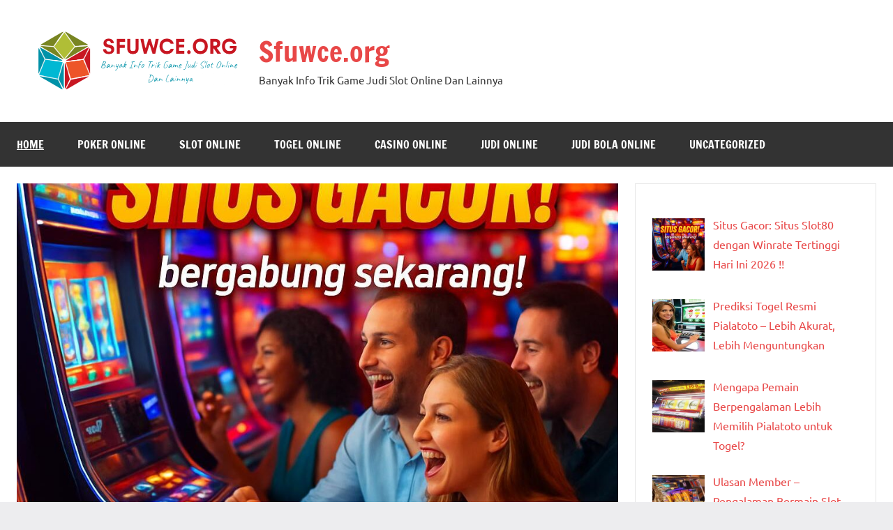

--- FILE ---
content_type: text/html; charset=UTF-8
request_url: https://sfuwce.org/
body_size: 17257
content:
<!DOCTYPE html>
<html lang="en-US" prefix="og: https://ogp.me/ns#" amp="" data-amp-auto-lightbox-disable transformed="self;v=1" i-amphtml-layout="" i-amphtml-no-boilerplate="" i-amphtml-binding>

<head><meta charset="UTF-8"><meta name="viewport" content="width=device-width"><link rel="preconnect" href="https://cdn.ampproject.org"><style amp-runtime="" i-amphtml-version="012512221826001">html{overflow-x:hidden!important}html.i-amphtml-fie{height:100%!important;width:100%!important}html:not([amp4ads]),html:not([amp4ads]) body{height:auto!important}html:not([amp4ads]) body{margin:0!important}body{-webkit-text-size-adjust:100%;-moz-text-size-adjust:100%;-ms-text-size-adjust:100%;text-size-adjust:100%}html.i-amphtml-singledoc.i-amphtml-embedded{-ms-touch-action:pan-y pinch-zoom;touch-action:pan-y pinch-zoom}html.i-amphtml-fie>body,html.i-amphtml-singledoc>body{overflow:visible!important}html.i-amphtml-fie:not(.i-amphtml-inabox)>body,html.i-amphtml-singledoc:not(.i-amphtml-inabox)>body{position:relative!important}html.i-amphtml-ios-embed-legacy>body{overflow-x:hidden!important;overflow-y:auto!important;position:absolute!important}html.i-amphtml-ios-embed{overflow-y:auto!important;position:static}#i-amphtml-wrapper{overflow-x:hidden!important;overflow-y:auto!important;position:absolute!important;top:0!important;left:0!important;right:0!important;bottom:0!important;margin:0!important;display:block!important}html.i-amphtml-ios-embed.i-amphtml-ios-overscroll,html.i-amphtml-ios-embed.i-amphtml-ios-overscroll>#i-amphtml-wrapper{-webkit-overflow-scrolling:touch!important}#i-amphtml-wrapper>body{position:relative!important;border-top:1px solid transparent!important}#i-amphtml-wrapper+body{visibility:visible}#i-amphtml-wrapper+body .i-amphtml-lightbox-element,#i-amphtml-wrapper+body[i-amphtml-lightbox]{visibility:hidden}#i-amphtml-wrapper+body[i-amphtml-lightbox] .i-amphtml-lightbox-element{visibility:visible}#i-amphtml-wrapper.i-amphtml-scroll-disabled,.i-amphtml-scroll-disabled{overflow-x:hidden!important;overflow-y:hidden!important}amp-instagram{padding:54px 0px 0px!important;background-color:#fff}amp-iframe iframe{box-sizing:border-box!important}[amp-access][amp-access-hide]{display:none}[subscriptions-dialog],body:not(.i-amphtml-subs-ready) [subscriptions-action],body:not(.i-amphtml-subs-ready) [subscriptions-section]{display:none!important}amp-experiment,amp-live-list>[update]{display:none}amp-list[resizable-children]>.i-amphtml-loading-container.amp-hidden{display:none!important}amp-list [fetch-error],amp-list[load-more] [load-more-button],amp-list[load-more] [load-more-end],amp-list[load-more] [load-more-failed],amp-list[load-more] [load-more-loading]{display:none}amp-list[diffable] div[role=list]{display:block}amp-story-page,amp-story[standalone]{min-height:1px!important;display:block!important;height:100%!important;margin:0!important;padding:0!important;overflow:hidden!important;width:100%!important}amp-story[standalone]{background-color:#000!important;position:relative!important}amp-story-page{background-color:#757575}amp-story .amp-active>div,amp-story .i-amphtml-loader-background{display:none!important}amp-story-page:not(:first-of-type):not([distance]):not([active]){transform:translateY(1000vh)!important}amp-autocomplete{position:relative!important;display:inline-block!important}amp-autocomplete>input,amp-autocomplete>textarea{padding:0.5rem;border:1px solid rgba(0,0,0,.33)}.i-amphtml-autocomplete-results,amp-autocomplete>input,amp-autocomplete>textarea{font-size:1rem;line-height:1.5rem}[amp-fx^=fly-in]{visibility:hidden}amp-script[nodom],amp-script[sandboxed]{position:fixed!important;top:0!important;width:1px!important;height:1px!important;overflow:hidden!important;visibility:hidden}
/*# sourceURL=/css/ampdoc.css*/[hidden]{display:none!important}.i-amphtml-element{display:inline-block}.i-amphtml-blurry-placeholder{transition:opacity 0.3s cubic-bezier(0.0,0.0,0.2,1)!important;pointer-events:none}[layout=nodisplay]:not(.i-amphtml-element){display:none!important}.i-amphtml-layout-fixed,[layout=fixed][width][height]:not(.i-amphtml-layout-fixed){display:inline-block;position:relative}.i-amphtml-layout-responsive,[layout=responsive][width][height]:not(.i-amphtml-layout-responsive),[width][height][heights]:not([layout]):not(.i-amphtml-layout-responsive),[width][height][sizes]:not(img):not([layout]):not(.i-amphtml-layout-responsive){display:block;position:relative}.i-amphtml-layout-intrinsic,[layout=intrinsic][width][height]:not(.i-amphtml-layout-intrinsic){display:inline-block;position:relative;max-width:100%}.i-amphtml-layout-intrinsic .i-amphtml-sizer{max-width:100%}.i-amphtml-intrinsic-sizer{max-width:100%;display:block!important}.i-amphtml-layout-container,.i-amphtml-layout-fixed-height,[layout=container],[layout=fixed-height][height]:not(.i-amphtml-layout-fixed-height){display:block;position:relative}.i-amphtml-layout-fill,.i-amphtml-layout-fill.i-amphtml-notbuilt,[layout=fill]:not(.i-amphtml-layout-fill),body noscript>*{display:block;overflow:hidden!important;position:absolute;top:0;left:0;bottom:0;right:0}body noscript>*{position:absolute!important;width:100%;height:100%;z-index:2}body noscript{display:inline!important}.i-amphtml-layout-flex-item,[layout=flex-item]:not(.i-amphtml-layout-flex-item){display:block;position:relative;-ms-flex:1 1 auto;flex:1 1 auto}.i-amphtml-layout-fluid{position:relative}.i-amphtml-layout-size-defined{overflow:hidden!important}.i-amphtml-layout-awaiting-size{position:absolute!important;top:auto!important;bottom:auto!important}i-amphtml-sizer{display:block!important}@supports (aspect-ratio:1/1){i-amphtml-sizer.i-amphtml-disable-ar{display:none!important}}.i-amphtml-blurry-placeholder,.i-amphtml-fill-content{display:block;height:0;max-height:100%;max-width:100%;min-height:100%;min-width:100%;width:0;margin:auto}.i-amphtml-layout-size-defined .i-amphtml-fill-content{position:absolute;top:0;left:0;bottom:0;right:0}.i-amphtml-replaced-content,.i-amphtml-screen-reader{padding:0!important;border:none!important}.i-amphtml-screen-reader{position:fixed!important;top:0px!important;left:0px!important;width:4px!important;height:4px!important;opacity:0!important;overflow:hidden!important;margin:0!important;display:block!important;visibility:visible!important}.i-amphtml-screen-reader~.i-amphtml-screen-reader{left:8px!important}.i-amphtml-screen-reader~.i-amphtml-screen-reader~.i-amphtml-screen-reader{left:12px!important}.i-amphtml-screen-reader~.i-amphtml-screen-reader~.i-amphtml-screen-reader~.i-amphtml-screen-reader{left:16px!important}.i-amphtml-unresolved{position:relative;overflow:hidden!important}.i-amphtml-select-disabled{-webkit-user-select:none!important;-ms-user-select:none!important;user-select:none!important}.i-amphtml-notbuilt,[layout]:not(.i-amphtml-element),[width][height][heights]:not([layout]):not(.i-amphtml-element),[width][height][sizes]:not(img):not([layout]):not(.i-amphtml-element){position:relative;overflow:hidden!important;color:transparent!important}.i-amphtml-notbuilt:not(.i-amphtml-layout-container)>*,[layout]:not([layout=container]):not(.i-amphtml-element)>*,[width][height][heights]:not([layout]):not(.i-amphtml-element)>*,[width][height][sizes]:not([layout]):not(.i-amphtml-element)>*{display:none}amp-img:not(.i-amphtml-element)[i-amphtml-ssr]>img.i-amphtml-fill-content{display:block}.i-amphtml-notbuilt:not(.i-amphtml-layout-container),[layout]:not([layout=container]):not(.i-amphtml-element),[width][height][heights]:not([layout]):not(.i-amphtml-element),[width][height][sizes]:not(img):not([layout]):not(.i-amphtml-element){color:transparent!important;line-height:0!important}.i-amphtml-ghost{visibility:hidden!important}.i-amphtml-element>[placeholder],[layout]:not(.i-amphtml-element)>[placeholder],[width][height][heights]:not([layout]):not(.i-amphtml-element)>[placeholder],[width][height][sizes]:not([layout]):not(.i-amphtml-element)>[placeholder]{display:block;line-height:normal}.i-amphtml-element>[placeholder].amp-hidden,.i-amphtml-element>[placeholder].hidden{visibility:hidden}.i-amphtml-element:not(.amp-notsupported)>[fallback],.i-amphtml-layout-container>[placeholder].amp-hidden,.i-amphtml-layout-container>[placeholder].hidden{display:none}.i-amphtml-layout-size-defined>[fallback],.i-amphtml-layout-size-defined>[placeholder]{position:absolute!important;top:0!important;left:0!important;right:0!important;bottom:0!important;z-index:1}amp-img[i-amphtml-ssr]:not(.i-amphtml-element)>[placeholder]{z-index:auto}.i-amphtml-notbuilt>[placeholder]{display:block!important}.i-amphtml-hidden-by-media-query{display:none!important}.i-amphtml-element-error{background:red!important;color:#fff!important;position:relative!important}.i-amphtml-element-error:before{content:attr(error-message)}i-amp-scroll-container,i-amphtml-scroll-container{position:absolute;top:0;left:0;right:0;bottom:0;display:block}i-amp-scroll-container.amp-active,i-amphtml-scroll-container.amp-active{overflow:auto;-webkit-overflow-scrolling:touch}.i-amphtml-loading-container{display:block!important;pointer-events:none;z-index:1}.i-amphtml-notbuilt>.i-amphtml-loading-container{display:block!important}.i-amphtml-loading-container.amp-hidden{visibility:hidden}.i-amphtml-element>[overflow]{cursor:pointer;position:relative;z-index:2;visibility:hidden;display:initial;line-height:normal}.i-amphtml-layout-size-defined>[overflow]{position:absolute}.i-amphtml-element>[overflow].amp-visible{visibility:visible}template{display:none!important}.amp-border-box,.amp-border-box *,.amp-border-box :after,.amp-border-box :before{box-sizing:border-box}amp-pixel{display:none!important}amp-analytics,amp-auto-ads,amp-story-auto-ads{position:fixed!important;top:0!important;width:1px!important;height:1px!important;overflow:hidden!important;visibility:hidden}amp-story{visibility:hidden!important}html.i-amphtml-fie>amp-analytics{position:initial!important}[visible-when-invalid]:not(.visible),form [submit-error],form [submit-success],form [submitting]{display:none}amp-accordion{display:block!important}@media (min-width:1px){:where(amp-accordion>section)>:first-child{margin:0;background-color:#efefef;padding-right:20px;border:1px solid #dfdfdf}:where(amp-accordion>section)>:last-child{margin:0}}amp-accordion>section{float:none!important}amp-accordion>section>*{float:none!important;display:block!important;overflow:hidden!important;position:relative!important}amp-accordion,amp-accordion>section{margin:0}amp-accordion:not(.i-amphtml-built)>section>:last-child{display:none!important}amp-accordion:not(.i-amphtml-built)>section[expanded]>:last-child{display:block!important}
/*# sourceURL=/css/ampshared.css*/</style><meta name="description" content="Banyak Info Trik Game Judi Slot Online Dan Lainnya"><meta property="og:locale" content="en_US"><meta property="og:type" content="website"><meta property="og:title" content="Sfuwce.org"><meta property="og:description" content="Banyak Info Trik Game Judi Slot Online Dan Lainnya"><meta property="og:url" content="https://sfuwce.org/"><meta property="og:site_name" content="Sfuwce.org"><meta name="twitter:card" content="summary_large_image"><meta name="description" content="Banyak Info Trik Game Judi Slot Online Dan Lainnya"><meta name="robots" content="index, follow"><meta property="og:locale" content="en_US"><meta property="og:type" content="website"><meta property="og:title" content="Sfuwce.org - Banyak Info Trik Game Judi Slot Online Dan Lainnya"><meta property="og:description" content="Banyak Info Trik Game Judi Slot Online Dan Lainnya"><meta property="og:url" content="https://sfuwce.org/"><meta property="og:site_name" content="Sfuwce.org"><meta name="twitter:card" content="summary_large_image"><meta name="twitter:title" content="Sfuwce.org - Banyak Info Trik Game Judi Slot Online Dan Lainnya"><meta name="twitter:description" content="Banyak Info Trik Game Judi Slot Online Dan Lainnya"><meta name="generator" content="AMP Plugin v2.4.1; mode=standard"><meta name="msapplication-TileImage" content="https://sfuwce.org/wp-content/uploads/2023/07/cropped-cropped-Untitled-2-270x270.png"><link rel="preload" href="https://sfuwce.org/wp-content/fonts/francois-one/_Xmr-H4zszafZw3A-KPSZut9zgiRi_Y.woff2" as="font" crossorigin=""><link rel="preload" href="https://sfuwce.org/wp-content/fonts/francois-one/_Xmr-H4zszafZw3A-KPSZut9zwiRi_Y.woff2" as="font" crossorigin=""><link rel="preload" href="https://sfuwce.org/wp-content/fonts/francois-one/_Xmr-H4zszafZw3A-KPSZut9wQiR.woff2" as="font" crossorigin=""><link rel="preload" href="https://sfuwce.org/wp-content/fonts/ubuntu/4iCu6KVjbNBYlgoKej75l0mwFg.woff2" as="font" crossorigin=""><link rel="preload" href="https://sfuwce.org/wp-content/fonts/ubuntu/4iCu6KVjbNBYlgoKej7wl0mwFg.woff2" as="font" crossorigin=""><link rel="preload" href="https://sfuwce.org/wp-content/fonts/ubuntu/4iCu6KVjbNBYlgoKej74l0mwFg.woff2" as="font" crossorigin=""><link rel="preload" href="https://sfuwce.org/wp-content/fonts/ubuntu/4iCu6KVjbNBYlgoKej73l0mwFg.woff2" as="font" crossorigin=""><link rel="preload" href="https://sfuwce.org/wp-content/fonts/ubuntu/4iCu6KVjbNBYlgoKej76l0mwFg.woff2" as="font" crossorigin=""><link rel="preload" href="https://sfuwce.org/wp-content/fonts/ubuntu/4iCu6KVjbNBYlgoKej70l0k.woff2" as="font" crossorigin=""><link rel="preload" href="https://sfuwce.org/wp-content/fonts/ubuntu/4iCp6KVjbNBYlgoKejZPslyCN4Ffgg.woff2" as="font" crossorigin=""><link rel="preload" href="https://sfuwce.org/wp-content/fonts/ubuntu/4iCp6KVjbNBYlgoKejZPslyLN4Ffgg.woff2" as="font" crossorigin=""><link rel="preload" href="https://sfuwce.org/wp-content/fonts/ubuntu/4iCp6KVjbNBYlgoKejZPslyDN4Ffgg.woff2" as="font" crossorigin=""><link rel="preload" href="https://sfuwce.org/wp-content/fonts/ubuntu/4iCp6KVjbNBYlgoKejZPslyMN4Ffgg.woff2" as="font" crossorigin=""><link rel="preload" href="https://sfuwce.org/wp-content/fonts/ubuntu/4iCp6KVjbNBYlgoKejZPslyBN4Ffgg.woff2" as="font" crossorigin=""><link rel="preload" href="https://sfuwce.org/wp-content/fonts/ubuntu/4iCp6KVjbNBYlgoKejZPslyPN4E.woff2" as="font" crossorigin=""><link rel="preload" href="https://sfuwce.org/wp-content/fonts/ubuntu/4iCs6KVjbNBYlgoKcg72j00.woff2" as="font" crossorigin=""><link rel="preload" href="https://sfuwce.org/wp-content/fonts/ubuntu/4iCs6KVjbNBYlgoKew72j00.woff2" as="font" crossorigin=""><link rel="preload" href="https://sfuwce.org/wp-content/fonts/ubuntu/4iCs6KVjbNBYlgoKcw72j00.woff2" as="font" crossorigin=""><link rel="preload" href="https://sfuwce.org/wp-content/fonts/ubuntu/4iCs6KVjbNBYlgoKfA72j00.woff2" as="font" crossorigin=""><link rel="preload" href="https://sfuwce.org/wp-content/fonts/ubuntu/4iCs6KVjbNBYlgoKcQ72j00.woff2" as="font" crossorigin=""><link rel="preload" href="https://sfuwce.org/wp-content/fonts/ubuntu/4iCs6KVjbNBYlgoKfw72.woff2" as="font" crossorigin=""><link rel="preload" href="https://sfuwce.org/wp-content/fonts/ubuntu/4iCv6KVjbNBYlgoCxCvjvWyNL4U.woff2" as="font" crossorigin=""><link rel="preload" href="https://sfuwce.org/wp-content/fonts/ubuntu/4iCv6KVjbNBYlgoCxCvjtGyNL4U.woff2" as="font" crossorigin=""><link rel="preload" href="https://sfuwce.org/wp-content/fonts/ubuntu/4iCv6KVjbNBYlgoCxCvjvGyNL4U.woff2" as="font" crossorigin=""><link rel="preload" href="https://sfuwce.org/wp-content/fonts/ubuntu/4iCv6KVjbNBYlgoCxCvjs2yNL4U.woff2" as="font" crossorigin=""><link rel="preload" href="https://sfuwce.org/wp-content/fonts/ubuntu/4iCv6KVjbNBYlgoCxCvjvmyNL4U.woff2" as="font" crossorigin=""><link rel="preload" href="https://sfuwce.org/wp-content/fonts/ubuntu/4iCv6KVjbNBYlgoCxCvjsGyN.woff2" as="font" crossorigin=""><script async="" src="https://cdn.ampproject.org/v0.mjs" type="module" crossorigin="anonymous"></script><script async nomodule src="https://cdn.ampproject.org/v0.js" crossorigin="anonymous"></script><script src="https://cdn.ampproject.org/v0/amp-bind-0.1.mjs" async="" custom-element="amp-bind" type="module" crossorigin="anonymous"></script><script async nomodule src="https://cdn.ampproject.org/v0/amp-bind-0.1.js" crossorigin="anonymous" custom-element="amp-bind"></script><link rel="icon" href="https://sfuwce.org/wp-content/uploads/2023/07/cropped-cropped-Untitled-2-32x32.png" sizes="32x32"><link rel="icon" href="https://sfuwce.org/wp-content/uploads/2023/07/cropped-cropped-Untitled-2-192x192.png" sizes="192x192"><style amp-custom="">amp-img:is([sizes="auto" i], [sizes^="auto," i]){contain-intrinsic-size:3000px 1500px}amp-img.amp-wp-enforced-sizes{object-fit:contain}amp-img img,amp-img noscript{image-rendering:inherit;object-fit:inherit;object-position:inherit}@font-face{font-family:"Francois One";font-style:normal;font-weight:400;font-display:swap;src:url("https://sfuwce.org/wp-content/fonts/francois-one/_Xmr-H4zszafZw3A-KPSZut9zgiRi_Y.woff2") format("woff2");unicode-range:U+0102-0103,U+0110-0111,U+0128-0129,U+0168-0169,U+01A0-01A1,U+01AF-01B0,U+1EA0-1EF9,U+20AB}@font-face{font-family:"Francois One";font-style:normal;font-weight:400;font-display:swap;src:url("https://sfuwce.org/wp-content/fonts/francois-one/_Xmr-H4zszafZw3A-KPSZut9zwiRi_Y.woff2") format("woff2");unicode-range:U+0100-024F,U+0259,U+1E00-1EFF,U+2020,U+20A0-20AB,U+20AD-20CF,U+2113,U+2C60-2C7F,U+A720-A7FF}@font-face{font-family:"Francois One";font-style:normal;font-weight:400;font-display:swap;src:url("https://sfuwce.org/wp-content/fonts/francois-one/_Xmr-H4zszafZw3A-KPSZut9wQiR.woff2") format("woff2");unicode-range:U+0000-00FF,U+0131,U+0152-0153,U+02BB-02BC,U+02C6,U+02DA,U+02DC,U+2000-206F,U+2074,U+20AC,U+2122,U+2191,U+2193,U+2212,U+2215,U+FEFF,U+FFFD}@font-face{font-family:"Ubuntu";font-style:italic;font-weight:400;font-display:swap;src:url("https://sfuwce.org/wp-content/fonts/ubuntu/4iCu6KVjbNBYlgoKej75l0mwFg.woff2") format("woff2");unicode-range:U+0460-052F,U+1C80-1C88,U+20B4,U+2DE0-2DFF,U+A640-A69F,U+FE2E-FE2F}@font-face{font-family:"Ubuntu";font-style:italic;font-weight:400;font-display:swap;src:url("https://sfuwce.org/wp-content/fonts/ubuntu/4iCu6KVjbNBYlgoKej7wl0mwFg.woff2") format("woff2");unicode-range:U+0400-045F,U+0490-0491,U+04B0-04B1,U+2116}@font-face{font-family:"Ubuntu";font-style:italic;font-weight:400;font-display:swap;src:url("https://sfuwce.org/wp-content/fonts/ubuntu/4iCu6KVjbNBYlgoKej74l0mwFg.woff2") format("woff2");unicode-range:U+1F00-1FFF}@font-face{font-family:"Ubuntu";font-style:italic;font-weight:400;font-display:swap;src:url("https://sfuwce.org/wp-content/fonts/ubuntu/4iCu6KVjbNBYlgoKej73l0mwFg.woff2") format("woff2");unicode-range:U+0370-03FF}@font-face{font-family:"Ubuntu";font-style:italic;font-weight:400;font-display:swap;src:url("https://sfuwce.org/wp-content/fonts/ubuntu/4iCu6KVjbNBYlgoKej76l0mwFg.woff2") format("woff2");unicode-range:U+0100-024F,U+0259,U+1E00-1EFF,U+2020,U+20A0-20AB,U+20AD-20CF,U+2113,U+2C60-2C7F,U+A720-A7FF}@font-face{font-family:"Ubuntu";font-style:italic;font-weight:400;font-display:swap;src:url("https://sfuwce.org/wp-content/fonts/ubuntu/4iCu6KVjbNBYlgoKej70l0k.woff2") format("woff2");unicode-range:U+0000-00FF,U+0131,U+0152-0153,U+02BB-02BC,U+02C6,U+02DA,U+02DC,U+2000-206F,U+2074,U+20AC,U+2122,U+2191,U+2193,U+2212,U+2215,U+FEFF,U+FFFD}@font-face{font-family:"Ubuntu";font-style:italic;font-weight:700;font-display:swap;src:url("https://sfuwce.org/wp-content/fonts/ubuntu/4iCp6KVjbNBYlgoKejZPslyCN4Ffgg.woff2") format("woff2");unicode-range:U+0460-052F,U+1C80-1C88,U+20B4,U+2DE0-2DFF,U+A640-A69F,U+FE2E-FE2F}@font-face{font-family:"Ubuntu";font-style:italic;font-weight:700;font-display:swap;src:url("https://sfuwce.org/wp-content/fonts/ubuntu/4iCp6KVjbNBYlgoKejZPslyLN4Ffgg.woff2") format("woff2");unicode-range:U+0400-045F,U+0490-0491,U+04B0-04B1,U+2116}@font-face{font-family:"Ubuntu";font-style:italic;font-weight:700;font-display:swap;src:url("https://sfuwce.org/wp-content/fonts/ubuntu/4iCp6KVjbNBYlgoKejZPslyDN4Ffgg.woff2") format("woff2");unicode-range:U+1F00-1FFF}@font-face{font-family:"Ubuntu";font-style:italic;font-weight:700;font-display:swap;src:url("https://sfuwce.org/wp-content/fonts/ubuntu/4iCp6KVjbNBYlgoKejZPslyMN4Ffgg.woff2") format("woff2");unicode-range:U+0370-03FF}@font-face{font-family:"Ubuntu";font-style:italic;font-weight:700;font-display:swap;src:url("https://sfuwce.org/wp-content/fonts/ubuntu/4iCp6KVjbNBYlgoKejZPslyBN4Ffgg.woff2") format("woff2");unicode-range:U+0100-024F,U+0259,U+1E00-1EFF,U+2020,U+20A0-20AB,U+20AD-20CF,U+2113,U+2C60-2C7F,U+A720-A7FF}@font-face{font-family:"Ubuntu";font-style:italic;font-weight:700;font-display:swap;src:url("https://sfuwce.org/wp-content/fonts/ubuntu/4iCp6KVjbNBYlgoKejZPslyPN4E.woff2") format("woff2");unicode-range:U+0000-00FF,U+0131,U+0152-0153,U+02BB-02BC,U+02C6,U+02DA,U+02DC,U+2000-206F,U+2074,U+20AC,U+2122,U+2191,U+2193,U+2212,U+2215,U+FEFF,U+FFFD}@font-face{font-family:"Ubuntu";font-style:normal;font-weight:400;font-display:swap;src:url("https://sfuwce.org/wp-content/fonts/ubuntu/4iCs6KVjbNBYlgoKcg72j00.woff2") format("woff2");unicode-range:U+0460-052F,U+1C80-1C88,U+20B4,U+2DE0-2DFF,U+A640-A69F,U+FE2E-FE2F}@font-face{font-family:"Ubuntu";font-style:normal;font-weight:400;font-display:swap;src:url("https://sfuwce.org/wp-content/fonts/ubuntu/4iCs6KVjbNBYlgoKew72j00.woff2") format("woff2");unicode-range:U+0400-045F,U+0490-0491,U+04B0-04B1,U+2116}@font-face{font-family:"Ubuntu";font-style:normal;font-weight:400;font-display:swap;src:url("https://sfuwce.org/wp-content/fonts/ubuntu/4iCs6KVjbNBYlgoKcw72j00.woff2") format("woff2");unicode-range:U+1F00-1FFF}@font-face{font-family:"Ubuntu";font-style:normal;font-weight:400;font-display:swap;src:url("https://sfuwce.org/wp-content/fonts/ubuntu/4iCs6KVjbNBYlgoKfA72j00.woff2") format("woff2");unicode-range:U+0370-03FF}@font-face{font-family:"Ubuntu";font-style:normal;font-weight:400;font-display:swap;src:url("https://sfuwce.org/wp-content/fonts/ubuntu/4iCs6KVjbNBYlgoKcQ72j00.woff2") format("woff2");unicode-range:U+0100-024F,U+0259,U+1E00-1EFF,U+2020,U+20A0-20AB,U+20AD-20CF,U+2113,U+2C60-2C7F,U+A720-A7FF}@font-face{font-family:"Ubuntu";font-style:normal;font-weight:400;font-display:swap;src:url("https://sfuwce.org/wp-content/fonts/ubuntu/4iCs6KVjbNBYlgoKfw72.woff2") format("woff2");unicode-range:U+0000-00FF,U+0131,U+0152-0153,U+02BB-02BC,U+02C6,U+02DA,U+02DC,U+2000-206F,U+2074,U+20AC,U+2122,U+2191,U+2193,U+2212,U+2215,U+FEFF,U+FFFD}@font-face{font-family:"Ubuntu";font-style:normal;font-weight:700;font-display:swap;src:url("https://sfuwce.org/wp-content/fonts/ubuntu/4iCv6KVjbNBYlgoCxCvjvWyNL4U.woff2") format("woff2");unicode-range:U+0460-052F,U+1C80-1C88,U+20B4,U+2DE0-2DFF,U+A640-A69F,U+FE2E-FE2F}@font-face{font-family:"Ubuntu";font-style:normal;font-weight:700;font-display:swap;src:url("https://sfuwce.org/wp-content/fonts/ubuntu/4iCv6KVjbNBYlgoCxCvjtGyNL4U.woff2") format("woff2");unicode-range:U+0400-045F,U+0490-0491,U+04B0-04B1,U+2116}@font-face{font-family:"Ubuntu";font-style:normal;font-weight:700;font-display:swap;src:url("https://sfuwce.org/wp-content/fonts/ubuntu/4iCv6KVjbNBYlgoCxCvjvGyNL4U.woff2") format("woff2");unicode-range:U+1F00-1FFF}@font-face{font-family:"Ubuntu";font-style:normal;font-weight:700;font-display:swap;src:url("https://sfuwce.org/wp-content/fonts/ubuntu/4iCv6KVjbNBYlgoCxCvjs2yNL4U.woff2") format("woff2");unicode-range:U+0370-03FF}@font-face{font-family:"Ubuntu";font-style:normal;font-weight:700;font-display:swap;src:url("https://sfuwce.org/wp-content/fonts/ubuntu/4iCv6KVjbNBYlgoCxCvjvmyNL4U.woff2") format("woff2");unicode-range:U+0100-024F,U+0259,U+1E00-1EFF,U+2020,U+20A0-20AB,U+20AD-20CF,U+2113,U+2C60-2C7F,U+A720-A7FF}@font-face{font-family:"Ubuntu";font-style:normal;font-weight:700;font-display:swap;src:url("https://sfuwce.org/wp-content/fonts/ubuntu/4iCv6KVjbNBYlgoCxCvjsGyN.woff2") format("woff2");unicode-range:U+0000-00FF,U+0131,U+0152-0153,U+02BB-02BC,U+02C6,U+02DA,U+02DC,U+2000-206F,U+2074,U+20AC,U+2122,U+2191,U+2193,U+2212,U+2215,U+FEFF,U+FFFD}:where(.wp-block-button__link){border-radius:9999px;box-shadow:none;padding:calc(.667em + 2px) calc(1.333em + 2px);text-decoration:none}:root :where(.wp-block-button .wp-block-button__link.is-style-outline),:root :where(.wp-block-button.is-style-outline>.wp-block-button__link){border:2px solid;padding:.667em 1.333em}:root :where(.wp-block-button .wp-block-button__link.is-style-outline:not(.has-text-color)),:root :where(.wp-block-button.is-style-outline>.wp-block-button__link:not(.has-text-color)){color:currentColor}:root :where(.wp-block-button .wp-block-button__link.is-style-outline:not(.has-background)),:root :where(.wp-block-button.is-style-outline>.wp-block-button__link:not(.has-background)){background-color:initial;background-image:none}:where(.wp-block-columns){margin-bottom:1.75em}:where(.wp-block-columns.has-background){padding:1.25em 2.375em}:where(.wp-block-post-comments input[type=submit]){border:none}:where(.wp-block-cover-image:not(.has-text-color)),:where(.wp-block-cover:not(.has-text-color)){color:#fff}:where(.wp-block-cover-image.is-light:not(.has-text-color)),:where(.wp-block-cover.is-light:not(.has-text-color)){color:#000}:root :where(.wp-block-cover h1:not(.has-text-color)),:root :where(.wp-block-cover h2:not(.has-text-color)),:root :where(.wp-block-cover h3:not(.has-text-color)),:root :where(.wp-block-cover h4:not(.has-text-color)),:root :where(.wp-block-cover h5:not(.has-text-color)),:root :where(.wp-block-cover h6:not(.has-text-color)),:root :where(.wp-block-cover p:not(.has-text-color)){color:inherit}:where(.wp-block-file){margin-bottom:1.5em}:where(.wp-block-file__button){border-radius:2em;display:inline-block;padding:.5em 1em}:where(.wp-block-file__button):is(a):active,:where(.wp-block-file__button):is(a):focus,:where(.wp-block-file__button):is(a):hover,:where(.wp-block-file__button):is(a):visited{box-shadow:none;color:#fff;opacity:.85;text-decoration:none}:where(.wp-block-group.wp-block-group-is-layout-constrained){position:relative}@keyframes show-content-image{0%{visibility:hidden}99%{visibility:hidden}to{visibility:visible}}@keyframes turn-on-visibility{0%{opacity:0}to{opacity:1}}@keyframes turn-off-visibility{0%{opacity:1;visibility:visible}99%{opacity:0;visibility:visible}to{opacity:0;visibility:hidden}}@keyframes lightbox-zoom-in{0%{transform:translate(calc(( -100vw + var(--wp--lightbox-scrollbar-width) ) / 2 + var(--wp--lightbox-initial-left-position)),calc(-50vh + var(--wp--lightbox-initial-top-position))) scale(var(--wp--lightbox-scale))}to{transform:translate(-50%,-50%) scale(1)}}@keyframes lightbox-zoom-out{0%{transform:translate(-50%,-50%) scale(1);visibility:visible}99%{visibility:visible}to{transform:translate(calc(( -100vw + var(--wp--lightbox-scrollbar-width) ) / 2 + var(--wp--lightbox-initial-left-position)),calc(-50vh + var(--wp--lightbox-initial-top-position))) scale(var(--wp--lightbox-scale));visibility:hidden}}:where(.wp-block-latest-comments:not([data-amp-original-style*=line-height] .wp-block-latest-comments__comment)){line-height:1.1}:where(.wp-block-latest-comments:not([data-amp-original-style*=line-height] .wp-block-latest-comments__comment-excerpt p)){line-height:1.8}:root :where(.wp-block-latest-posts.is-grid){padding:0}:root :where(.wp-block-latest-posts.wp-block-latest-posts__list){padding-left:0}ul{box-sizing:border-box}:root :where(.wp-block-list.has-background){padding:1.25em 2.375em}:where(.wp-block-navigation.has-background .wp-block-navigation-item a:not(.wp-element-button)),:where(.wp-block-navigation.has-background .wp-block-navigation-submenu a:not(.wp-element-button)){padding:.5em 1em}:where(.wp-block-navigation .wp-block-navigation__submenu-container .wp-block-navigation-item a:not(.wp-element-button)),:where(.wp-block-navigation .wp-block-navigation__submenu-container .wp-block-navigation-submenu a:not(.wp-element-button)),:where(.wp-block-navigation .wp-block-navigation__submenu-container .wp-block-navigation-submenu button.wp-block-navigation-item__content),:where(.wp-block-navigation .wp-block-navigation__submenu-container .wp-block-pages-list__item button.wp-block-navigation-item__content){padding:.5em 1em}@keyframes overlay-menu__fade-in-animation{0%{opacity:0;transform:translateY(.5em)}to{opacity:1;transform:translateY(0)}}:root :where(p.has-background){padding:1.25em 2.375em}:where(p.has-text-color:not(.has-link-color)) a{color:inherit}:where(.wp-block-post-excerpt){box-sizing:border-box;margin-bottom:var(--wp--style--block-gap);margin-top:var(--wp--style--block-gap)}:where(.wp-block-preformatted.has-background){padding:1.25em 2.375em}:where(.wp-block-search__button){border:1px solid #ccc;padding:6px 10px}:where(.wp-block-search__input){font-family:inherit;font-size:inherit;font-style:inherit;font-weight:inherit;letter-spacing:inherit;line-height:inherit;text-transform:inherit}:where(.wp-block-search__button-inside .wp-block-search__inside-wrapper){border:1px solid #949494;box-sizing:border-box;padding:4px}:where(.wp-block-search__button-inside .wp-block-search__inside-wrapper) :where(.wp-block-search__button){padding:4px 8px}:root :where(.wp-block-separator.is-style-dots){height:auto;line-height:1;text-align:center}:root :where(.wp-block-separator.is-style-dots):before{color:currentColor;content:"···";font-family:serif;font-size:1.5em;letter-spacing:2em;padding-left:2em}:root :where(.wp-block-site-logo.is-style-rounded){border-radius:9999px}:root :where(.wp-block-social-links .wp-social-link a){padding:.25em}:root :where(.wp-block-social-links.is-style-logos-only .wp-social-link a){padding:0}:root :where(.wp-block-social-links.is-style-pill-shape .wp-social-link a){padding-left:.6666666667em;padding-right:.6666666667em}:root :where(.wp-block-tag-cloud.is-style-outline){display:flex;flex-wrap:wrap;gap:1ch}:root :where(.wp-block-tag-cloud.is-style-outline a){border:1px solid;margin-right:0;padding:1ch 2ch}:root :where(.wp-block-tag-cloud.is-style-outline a):not(#_#_#_#_#_#_#_#_){font-size:unset;text-decoration:none}:root :where(.wp-block-table-of-contents){box-sizing:border-box}:where(.wp-block-term-description){box-sizing:border-box;margin-bottom:var(--wp--style--block-gap);margin-top:var(--wp--style--block-gap)}:where(pre.wp-block-verse){font-family:inherit}.entry-content{counter-reset:footnotes}:root{--wp--preset--font-size--normal:16px;--wp--preset--font-size--huge:42px}.screen-reader-text{border:0;clip-path:inset(50%);height:1px;margin:-1px;overflow:hidden;padding:0;position:absolute;width:1px}.screen-reader-text:not(#_#_#_#_#_#_#_){word-wrap:normal}.screen-reader-text:focus{background-color:#ddd;clip-path:none;color:#444;display:block;font-size:1em;height:auto;left:5px;line-height:normal;padding:15px 23px 14px;text-decoration:none;top:5px;width:auto;z-index:100000}html :where(.has-border-color){border-style:solid}html :where([data-amp-original-style*=border-top-color]){border-top-style:solid}html :where([data-amp-original-style*=border-right-color]){border-right-style:solid}html :where([data-amp-original-style*=border-bottom-color]){border-bottom-style:solid}html :where([data-amp-original-style*=border-left-color]){border-left-style:solid}html :where([data-amp-original-style*=border-width]){border-style:solid}html :where([data-amp-original-style*=border-top-width]){border-top-style:solid}html :where([data-amp-original-style*=border-right-width]){border-right-style:solid}html :where([data-amp-original-style*=border-bottom-width]){border-bottom-style:solid}html :where([data-amp-original-style*=border-left-width]){border-left-style:solid}html :where(amp-img[class*=wp-image-]),html :where(amp-anim[class*=wp-image-]){height:auto;max-width:100%}:where(figure){margin:0 0 1em}html :where(.is-position-sticky){--wp-admin--admin-bar--position-offset:var(--wp-admin--admin-bar--height,0px)}@media screen and (max-width:600px){html :where(.is-position-sticky){--wp-admin--admin-bar--position-offset:0px}}:root{--wp--preset--aspect-ratio--square:1;--wp--preset--aspect-ratio--4-3:4/3;--wp--preset--aspect-ratio--3-4:3/4;--wp--preset--aspect-ratio--3-2:3/2;--wp--preset--aspect-ratio--2-3:2/3;--wp--preset--aspect-ratio--16-9:16/9;--wp--preset--aspect-ratio--9-16:9/16;--wp--preset--color--black:#000;--wp--preset--color--cyan-bluish-gray:#abb8c3;--wp--preset--color--white:#fff;--wp--preset--color--pale-pink:#f78da7;--wp--preset--color--vivid-red:#cf2e2e;--wp--preset--color--luminous-vivid-orange:#ff6900;--wp--preset--color--luminous-vivid-amber:#fcb900;--wp--preset--color--light-green-cyan:#7bdcb5;--wp--preset--color--vivid-green-cyan:#00d084;--wp--preset--color--pale-cyan-blue:#8ed1fc;--wp--preset--color--vivid-cyan-blue:#0693e3;--wp--preset--color--vivid-purple:#9b51e0;--wp--preset--color--primary:#e84747;--wp--preset--color--secondary:#cb3e3e;--wp--preset--color--tertiary:#ae3535;--wp--preset--color--contrast:#4747e8;--wp--preset--color--accent:#47e897;--wp--preset--color--highlight:#e8e847;--wp--preset--color--light-gray:#eee;--wp--preset--color--gray:#777;--wp--preset--color--dark-gray:#333;--wp--preset--gradient--vivid-cyan-blue-to-vivid-purple:linear-gradient(135deg,rgba(6,147,227,1) 0%,#9b51e0 100%);--wp--preset--gradient--light-green-cyan-to-vivid-green-cyan:linear-gradient(135deg,#7adcb4 0%,#00d082 100%);--wp--preset--gradient--luminous-vivid-amber-to-luminous-vivid-orange:linear-gradient(135deg,rgba(252,185,0,1) 0%,rgba(255,105,0,1) 100%);--wp--preset--gradient--luminous-vivid-orange-to-vivid-red:linear-gradient(135deg,rgba(255,105,0,1) 0%,#cf2e2e 100%);--wp--preset--gradient--very-light-gray-to-cyan-bluish-gray:linear-gradient(135deg,#eee 0%,#a9b8c3 100%);--wp--preset--gradient--cool-to-warm-spectrum:linear-gradient(135deg,#4aeadc 0%,#9778d1 20%,#cf2aba 40%,#ee2c82 60%,#fb6962 80%,#fef84c 100%);--wp--preset--gradient--blush-light-purple:linear-gradient(135deg,#ffceec 0%,#9896f0 100%);--wp--preset--gradient--blush-bordeaux:linear-gradient(135deg,#fecda5 0%,#fe2d2d 50%,#6b003e 100%);--wp--preset--gradient--luminous-dusk:linear-gradient(135deg,#ffcb70 0%,#c751c0 50%,#4158d0 100%);--wp--preset--gradient--pale-ocean:linear-gradient(135deg,#fff5cb 0%,#b6e3d4 50%,#33a7b5 100%);--wp--preset--gradient--electric-grass:linear-gradient(135deg,#caf880 0%,#71ce7e 100%);--wp--preset--gradient--midnight:linear-gradient(135deg,#020381 0%,#2874fc 100%);--wp--preset--font-size--small:13px;--wp--preset--font-size--medium:20px;--wp--preset--font-size--large:36px;--wp--preset--font-size--x-large:42px;--wp--preset--font-size--extra-large:48px;--wp--preset--font-size--huge:64px;--wp--preset--spacing--20:.44rem;--wp--preset--spacing--30:.67rem;--wp--preset--spacing--40:1rem;--wp--preset--spacing--50:1.5rem;--wp--preset--spacing--60:2.25rem;--wp--preset--spacing--70:3.38rem;--wp--preset--spacing--80:5.06rem;--wp--preset--shadow--natural:6px 6px 9px rgba(0,0,0,.2);--wp--preset--shadow--deep:12px 12px 50px rgba(0,0,0,.4);--wp--preset--shadow--sharp:6px 6px 0px rgba(0,0,0,.2);--wp--preset--shadow--outlined:6px 6px 0px -3px rgba(255,255,255,1),6px 6px rgba(0,0,0,1);--wp--preset--shadow--crisp:6px 6px 0px rgba(0,0,0,1)}:root{--wp--style--global--content-size:900px;--wp--style--global--wide-size:1100px}:where(body){margin:0}:where(.is-layout-flex){gap:.5em}:where(.is-layout-grid){gap:.5em}body{padding-top:0px;padding-right:0px;padding-bottom:0px;padding-left:0px}a:where(:not(.wp-element-button)){text-decoration:underline}:where(.wp-block-post-template.is-layout-flex){gap:1.25em}:where(.wp-block-post-template.is-layout-grid){gap:1.25em}:where(.wp-block-columns.is-layout-flex){gap:2em}:where(.wp-block-columns.is-layout-grid){gap:2em}:root :where(.wp-block-pullquote){font-size:1.5em;line-height:1.6}:root{--dynamico--primary-color:#e84747;--dynamico--secondary-color:#cb3e3e;--dynamico--tertiary-color:#ae3535;--dynamico--accent-color:#47e897;--dynamico--contrast-color:#4747e8;--dynamico--highlight-color:#e8e847;--dynamico--light-gray-color:#eee;--dynamico--gray-color:#777;--dynamico--dark-gray-color:#333;--dynamico--page-background-color:#fff;--dynamico--text-color:rgba(0,0,0,.9);--dynamico--medium-text-color:rgba(0,0,0,.6);--dynamico--light-text-color:rgba(0,0,0,.4);--dynamico--medium-border-color:rgba(0,0,0,.3);--dynamico--light-border-color:rgba(0,0,0,.1);--dynamico--link-color:#e84747;--dynamico--link-hover-color:#e84747;--dynamico--button-color:#e84747;--dynamico--button-text-color:#fff;--dynamico--button-hover-color:#333;--dynamico--button-hover-text-color:#fff;--dynamico--header-background-color:#fff;--dynamico--header-text-color:#333;--dynamico--site-title-color:#e84747;--dynamico--site-title-hover-color:#333;--dynamico--navi-background-color:#333;--dynamico--navi-text-color:#fff;--dynamico--navi-hover-color:#e84747;--dynamico--navi-hover-text-color:#fff;--dynamico--navi-border-color:#fff;--dynamico--submenu-background-color:#fff;--dynamico--submenu-text-color:#333;--dynamico--submenu-border-color:rgba(0,0,0,.5);--dynamico--featured-background-color:#333;--dynamico--featured-text-color:#fff;--dynamico--featured-hover-color:rgba(255,255,255,.6);--dynamico--featured-border-color:#e84747;--dynamico--title-color:#333;--dynamico--title-hover-color:#e84747;--dynamico--post-meta-background-color:#eee;--dynamico--content-border-color:rgba(0,0,0,.1);--dynamico--widget-title-background-color:#333;--dynamico--widget-title-text-color:#fff;--dynamico--widget-border-color:rgba(0,0,0,.1);--dynamico--footer-background-color:#333;--dynamico--footer-overlay-color:rgba(255,255,255,.05);--dynamico--footer-text-color:rgba(255,255,255,.6);--dynamico--footer-link-color:#fff;--dynamico--footer-link-hover-color:rgba(255,255,255,.6);--dynamico--footer-border-color:rgba(255,255,255,.1);--dynamico--text-font:"Ubuntu",arial,helvetica,sans-serif;--dynamico--title-font:"Francois One",arial,helvetica,sans-serif;--dynamico--navi-font:"Francois One",arial,helvetica,sans-serif;--dynamico--widget-title-font:"Ubuntu",arial,helvetica,sans-serif;--dynamico--title-font-weight:normal;--dynamico--navi-font-weight:normal;--dynamico--widget-title-font-weight:normal;--dynamico--title-text-transform:none;--dynamico--navi-text-transform:uppercase;--dynamico--widget-title-text-transform:uppercase;--dynamico--text-line-height:1.75;--dynamico--title-line-height:1.4}html{box-sizing:border-box;font-family:sans-serif;-webkit-text-size-adjust:100%;-ms-text-size-adjust:100%}article,figure,footer,header,main,nav,section{display:block}[hidden]{display:none}svg:not(:root){overflow:hidden}figure{margin:0}button{margin:0;color:inherit;font:inherit}button{overflow:visible}button{text-transform:none}button{cursor:pointer;-webkit-appearance:button}button[disabled]{cursor:default}button::-moz-focus-inner{padding:0;border:0}body,button{color:rgba(0,0,0,.9);color:var(--dynamico--text-color);font-size:16px;font-size:1rem;font-family:"Ubuntu",arial,helvetica,sans-serif;font-family:var(--dynamico--text-font);line-height:1.75;line-height:var(--dynamico--text-line-height)}h1,h2,h3{clear:both;margin-top:1em;margin-bottom:.75em;color:#333;color:var(--dynamico--title-color);font-family:"Francois One",arial,helvetica,sans-serif;font-family:var(--dynamico--title-font);font-weight:normal;font-weight:var(--dynamico--title-font-weight);text-transform:none;text-transform:var(--dynamico--title-text-transform);line-height:1.4;line-height:var(--dynamico--title-line-height)}h1{font-size:28px;font-size:1.75rem}h2{font-size:24px;font-size:1.5rem}h3{font-size:22px;font-size:1.375rem}p{margin-top:1rem;margin-bottom:1.5rem}*,*::before,*::after{box-sizing:inherit}body{margin:0;background:#ededef}ul{margin:1.75rem 0;padding:0 0 0 1.5rem}ul{list-style:circle}li > ul{margin-top:.5em;margin-bottom:.5em;margin-left:1.5em}amp-img{border:0;max-width:100%;height:auto}a{color:#e84747;color:var(--dynamico--link-color);text-decoration:underline;background-color:transparent}a:hover,a:focus,a:active{color:#e84747;color:var(--dynamico--link-hover-color);text-decoration:none}a:focus{outline:thin dotted}a:hover,a:active{outline:0}button{margin:0;padding:.6rem 1rem;border:none;color:#fff;color:var(--dynamico--button-text-color);background-color:#e84747;background-color:var(--dynamico--button-color);text-decoration:none;font-weight:normal;font-size:15px;font-size:.9375rem}button:hover,button:focus,button:active{color:#fff;color:var(--dynamico--button-hover-text-color);background-color:#333;background-color:var(--dynamico--button-hover-color)}.screen-reader-text{overflow:hidden;clip:rect(1px,1px,1px,1px);width:1px;height:1px}.screen-reader-text:not(#_#_#_#_#_#_#_){position:absolute}.screen-reader-text:hover,.screen-reader-text:active,.screen-reader-text:focus{top:5px;left:5px;z-index:100000;display:block;padding:15px 23px 14px;width:auto;height:auto;border-radius:3px;background-color:#f1f1f1;box-shadow:0 0 2px 2px rgba(0,0,0,.6);color:#21759b;text-decoration:none;font-weight:bold;font-size:14px;font-size:.875rem;line-height:normal}.screen-reader-text:hover:not(#_#_#_#_#_#_#_),.screen-reader-text:active:not(#_#_#_#_#_#_#_),.screen-reader-text:focus:not(#_#_#_#_#_#_#_){clip:auto}.site{box-sizing:border-box;margin:0 auto;padding:0;width:100%;overflow:hidden;max-width:1340px}.site-content{padding:1.25rem 1.25rem 1px;background-color:#fff;background-color:var(--dynamico--page-background-color)}.site-main{margin-left:auto;margin-right:auto;max-width:900px}.site-header{background-color:#fff;background-color:var(--dynamico--header-background-color)}.header-main{display:flex;flex-wrap:wrap;flex-direction:column;padding:1.25rem}.site-logo{margin-right:1.25rem}.site-logo .custom-logo{margin:0;padding:0;max-width:100%;height:auto;border:none;vertical-align:top}.site-branding{display:flex;margin:0;padding:0;max-width:100%;flex-direction:column;justify-content:center}.site-branding a:link,.site-branding a:visited,.site-branding a:hover{text-decoration:none}.site-title{margin:0;padding:0;color:#e84747;color:var(--dynamico--site-title-color);text-decoration:none;font-size:28px;font-size:1.75rem;font-family:"Francois One",arial,helvetica,sans-serif;font-family:var(--dynamico--title-font);font-weight:normal;font-weight:var(--dynamico--title-font-weight);text-transform:none;text-transform:var(--dynamico--title-text-transform);line-height:1.4;line-height:var(--dynamico--title-line-height)}.site-title a:link,.site-title a:visited{color:#e84747;color:var(--dynamico--site-title-color);transition:all .15s ease}.site-title a:hover,.site-title a:active{color:#333;color:var(--dynamico--site-title-hover-color)}.site-description{display:block;margin:0;padding:0;color:#333;color:var(--dynamico--header-text-color);font-size:14px;font-size:.875rem}.primary-navigation-wrap{position:relative;background-color:#333;background-color:var(--dynamico--navi-background-color)}.primary-navigation{position:relative;width:100%}.main-navigation ul{margin:0;padding:0;color:#fff;color:var(--dynamico--navi-text-color);list-style:none;font-size:16px;font-size:1rem;font-family:"Francois One",arial,helvetica,sans-serif;font-family:var(--dynamico--navi-font);font-weight:normal;font-weight:var(--dynamico--navi-font-weight);text-transform:uppercase;text-transform:var(--dynamico--navi-text-transform)}.main-navigation > ul{border-top:1px solid;color:#fff;color:var(--dynamico--navi-border-color)}.main-navigation ul,.main-navigation ul a > .icon{display:none}.main-navigation.toggled-on > ul.menu{display:block}.main-navigation ul li{position:relative;margin:0}.main-navigation ul a{display:block;margin:0;padding:1.15rem 1.5rem;border-bottom:1px solid;border-color:#fff;border-color:var(--dynamico--navi-border-color);text-decoration:none}.main-navigation ul a,.main-navigation ul a:link,.main-navigation ul a:visited{color:#fff;color:var(--dynamico--navi-text-color);text-decoration:none;transition:all .15s ease}.main-navigation ul a:hover,.main-navigation ul a:active,.main-navigation ul a:focus{color:#fff;color:var(--dynamico--navi-hover-text-color);background-color:#e84747;background-color:var(--dynamico--navi-hover-color)}.main-navigation ul li.current-menu-item > a{text-decoration:underline}.main-navigation ul ul{padding:1rem;font-size:15px;font-size:.9375rem;background-color:#fff;background-color:var(--dynamico--submenu-background-color)}.is-amp-page .main-navigation ul button.toggled-on + ul,.main-navigation ul ul.toggled-on{display:block}.main-navigation ul ul a{padding:.75rem 1rem;border-color:rgba(0,0,0,.5);border-color:var(--dynamico--submenu-border-color)}.main-navigation ul ul a:link,.main-navigation ul ul a:visited{color:#333;color:var(--dynamico--submenu-text-color)}.main-navigation ul ul a:hover,.main-navigation ul ul a:active,.main-navigation ul ul a:focus{color:#fff;color:var(--dynamico--navi-hover-text-color);background-color:#e84747;background-color:var(--dynamico--navi-hover-color)}.primary-menu-toggle{display:flex;margin:0;padding:1.15rem 1.5rem;border:none;background:none;color:#fff;color:var(--dynamico--navi-text-color);text-decoration:none;font-size:16px;font-size:1rem;font-family:"Francois One",arial,helvetica,sans-serif;font-family:var(--dynamico--navi-font);font-weight:normal;font-weight:var(--dynamico--navi-font-weight);text-transform:uppercase;text-transform:var(--dynamico--navi-text-transform);text-align:left;transition:all .15s ease;align-items:center}.primary-menu-toggle .menu-toggle-text{display:none}.primary-menu-toggle:focus{outline:thin dotted;color:#fff;color:var(--dynamico--navi-text-color);background:none}.primary-menu-toggle:hover,.primary-menu-toggle:active{color:#fff;color:var(--dynamico--navi-hover-text-color);background-color:#e84747;background-color:var(--dynamico--navi-hover-color);cursor:pointer}.primary-menu-toggle .icon{margin:0;width:24px;height:24px;vertical-align:top;fill:#fff;fill:var(--dynamico--navi-text-color);transition:fill .15s ease}.primary-menu-toggle:hover .icon,.primary-menu-toggle:active .icon{fill:#fff;fill:var(--dynamico--navi-hover-text-color)}.primary-menu-toggle[aria-expanded="true"] .icon-menu,.primary-menu-toggle[aria-expanded="false"] .icon-close{display:none}.primary-menu-toggle[aria-expanded="true"] .icon-close{display:inline-block}.sidebar{margin-left:auto;margin-right:auto;max-width:900px}.sidebar .widget .widget-title{margin:0 0 1rem;padding:.5rem .75rem;color:#fff;color:var(--dynamico--widget-title-text-color);background-color:#333;background-color:var(--dynamico--widget-title-background-color);font-size:15px;font-size:.9375rem;font-family:"Ubuntu",arial,helvetica,sans-serif;font-family:var(--dynamico--widget-title-font);font-weight:normal;font-weight:var(--dynamico--widget-title-font-weight);text-transform:uppercase;text-transform:var(--dynamico--widget-title-text-transform);line-height:1.4;line-height:var(--dynamico--title-line-height)}@media only screen and (min-width: 480px){.has-sidebar .sidebar .widget{padding:1.5rem;border:1px solid;border-color:rgba(0,0,0,.1);border-color:var(--dynamico--widget-border-color);background:#fff}.has-sidebar .sidebar .widget .widget-title{margin:-.5rem -.5rem 1rem}}@media only screen and (min-width: 880px){.has-sidebar .site-content{display:flex}.has-sidebar .site-content .site-main,.has-sidebar .site-content .sidebar{margin:0;box-sizing:border-box}.has-sidebar .site-content .site-main{flex-basis:70%}.has-sidebar .site-content .sidebar{max-width:100%;min-width:300px;padding-left:1.5rem;flex-grow:1;flex-basis:30%}}.type-post{margin:0 0 1.25rem;padding:0}.entry-header{margin-bottom:.5rem}.entry-title{margin:0;padding:0;color:#333;color:var(--dynamico--title-color);-ms-word-wrap:break-word;word-wrap:break-word;font-size:20px;font-size:1.25rem;font-family:"Francois One",arial,helvetica,sans-serif;font-family:var(--dynamico--title-font);font-weight:normal;font-weight:var(--dynamico--title-font-weight);text-transform:none;text-transform:var(--dynamico--title-text-transform);line-height:1.4;line-height:var(--dynamico--title-line-height)}article .entry-header .entry-title{padding-bottom:.5rem;border-bottom:5px solid;border-color:#333;border-color:var(--dynamico--title-color)}.entry-title a:link,.entry-title a:visited{color:#333;color:var(--dynamico--title-color);text-decoration:none;transition:all .15s ease}.entry-title a:hover,.entry-title a:active{color:#e84747;color:var(--dynamico--title-hover-color)}.entry-content{font-size:16px;font-size:1rem}.post-image{margin-bottom:.5rem}.wp-post-image{margin:0;padding:0;vertical-align:top}.entry-meta{display:flex;flex-wrap:wrap;flex-direction:column;margin:0;padding:.6rem 1rem;font-size:14px;font-size:.875rem;background-color:#eee;background-color:var(--dynamico--post-meta-background-color)}.entry-meta a:link,.entry-meta a:visited{color:rgba(0,0,0,.6);color:var(--dynamico--medium-text-color);text-decoration:underline}.entry-meta a:hover,.entry-meta a:active{text-decoration:none}.entry-meta .updated:not(.published){display:none}@media only screen and (min-width: 360px){.entry-meta{flex-direction:row;align-items:center}.entry-meta > span{padding-bottom:2px}.entry-meta > span::after{display:inline-block;margin:0 .5rem;color:rgba(0,0,0,.4);color:var(--dynamico--light-text-color);content:"|"}.entry-meta .entry-comments::after{margin:0;content:""}}.entry-categories{margin:1.25rem 0 0;font-size:14px;font-size:.875rem}.entry-categories ul{display:flex;flex-wrap:wrap;margin:0;padding:0;list-style:none}.entry-categories ul li{margin:0}.entry-categories a{display:inline-block;margin:0 1px 1px 0;padding:.4rem .8rem;text-decoration:none}.entry-categories a:link,.entry-categories a:visited{color:#fff;color:var(--dynamico--button-hover-text-color);background-color:#333;background-color:var(--dynamico--button-hover-color);transition:all .15s ease}.entry-categories a:hover,.entry-categories a:active,.entry-categories a:focus{color:#fff;color:var(--dynamico--button-text-color);background-color:#e84747;background-color:var(--dynamico--button-color)}body.author-hidden .type-post .entry-meta .posted-by,body.comments-hidden .type-post .entry-meta .entry-comments{position:absolute;overflow:hidden;clip:rect(1px,1px,1px,1px);width:1px;height:1px}body.author-hidden .type-post .entry-meta .posted-by::after,body.comments-hidden .type-post .entry-meta .posted-by::after,body.author-hidden.comments-hidden .type-post .entry-meta .posted-on::after{margin:0;content:""}.more-link{display:inline-block;padding:.6rem 1rem;color:#fff;color:var(--dynamico--button-text-color);background-color:#e84747;background-color:var(--dynamico--button-color);font-size:15px;font-size:.9375rem}.more-link:link,.more-link:visited{color:#fff;color:var(--dynamico--button-text-color);text-decoration:none;transition:all .15s ease}.more-link:hover,.more-link:active,.more-link:focus{color:#fff;color:var(--dynamico--button-hover-text-color);background-color:#333;background-color:var(--dynamico--button-hover-color)}.more-link:focus{outline:-webkit-focus-ring-color auto 1px}.more-link::after{content:" »"}@media only screen and (min-width: 640px){.blog-layout-two-column-grid .post-wrapper{display:flex;flex-wrap:wrap;margin-right:-1.5rem}.blog-layout-two-column-grid .post-wrapper .post-column{display:flex;padding-right:1.5rem;width:50%}.blog-layout-two-column-grid .post-wrapper .post-column .entry-header,.blog-layout-two-column-grid .post-wrapper .post-column .post-image{margin-bottom:.5rem}.blog-layout-two-column-grid .post-wrapper .post-column .entry-title{font-size:20px;font-size:1.25rem}}@media only screen and (min-width: 1280px){.blog-layout-two-column-grid .post-wrapper .type-post .entry-header,.blog-layout-two-column-grid .post-wrapper .type-post .post-image{margin-bottom:.75rem}.blog-layout-two-column-grid .post-wrapper .type-post .entry-title{font-size:22px;font-size:1.375rem}}.site-main .featured-posts{margin:0 0 1.25rem}.site-main .featured-posts .type-post{margin:0;padding:0;border:none;background:none}.site-main .featured-posts .type-post:not(#_#_#_#_#_#_#_){box-shadow:none}.site-main .featured-posts .type-post .post-image{margin:0 0 1px}.site-main .featured-posts .type-post .post-content{padding:1.5rem;border-top:10px solid;border-color:#e84747;border-color:var(--dynamico--featured-border-color);color:#fff;color:var(--dynamico--featured-text-color);background-color:#333;background-color:var(--dynamico--featured-background-color)}.site-main .featured-posts .type-post .entry-title{border-bottom:2px solid;color:#fff;color:var(--dynamico--featured-text-color);border-color:#fff;border-color:var(--dynamico--featured-text-color)}.site-main .featured-posts .type-post .entry-title a:link,.site-main .featured-posts .type-post .entry-title a:visited{color:#fff;color:var(--dynamico--featured-text-color)}.site-main .featured-posts .type-post .entry-title a:hover,.site-main .featured-posts .type-post .entry-title a:active{color:rgba(255,255,255,.6);color:var(--dynamico--featured-hover-color)}.site-main .featured-posts .type-post .entry-meta{padding:.5rem 0 0;color:#fff;color:var(--dynamico--featured-text-color);background:none}.site-main .featured-posts .type-post .entry-meta > span::after{color:#fff;color:var(--dynamico--featured-text-color)}.site-main .featured-posts .type-post .entry-meta a:link,.site-main .featured-posts .type-post .entry-meta a:visited{color:rgba(255,255,255,.6);color:var(--dynamico--featured-hover-color)}.site-main .featured-posts .type-post p{margin-bottom:.75rem}.site-main .featured-posts .type-post .more-link{padding:0;font-size:inherit;font-style:italic;color:#fff;color:var(--dynamico--featured-text-color);background:none}.site-main .featured-posts .type-post .more-link:link,.site-main .featured-posts .type-post .more-link:visited{color:#fff;color:var(--dynamico--featured-text-color)}.site-main .featured-posts .type-post .more-link:hover,.site-main .featured-posts .type-post .more-link:active,.site-main .featured-posts .type-post .more-link:focus{color:rgba(255,255,255,.6);color:var(--dynamico--featured-hover-color);background:none}.site-main .featured-posts .featured-posts-grid{display:flex;margin-right:-1px;margin-top:1px}.site-main .featured-posts .featured-posts-grid .post-column{margin-right:1px;background-color:#333;background-color:var(--dynamico--featured-background-color)}.site-main .featured-posts .featured-posts-grid .type-post .post-content{border:none;border-left:8px solid;border-color:#e84747;border-color:var(--dynamico--featured-border-color)}.site-main .featured-posts .featured-posts-grid .type-post .entry-header{margin:0}.site-main .featured-posts .featured-posts-grid .type-post .entry-title{margin:0;padding:0;border:none;font-size:17px;font-size:1.0625rem}.pagination{margin:0 0 1.25rem}.pagination .page-numbers,.pagination .current{display:inline-block;margin:0 .5rem 0 0;padding:.4rem .6rem;text-align:center;text-decoration:none;font-weight:bold;color:rgba(0,0,0,.9);color:var(--dynamico--text-color)}.pagination .page-numbers.dots{padding:.4rem;background:none}.pagination a:hover,.pagination a:active,.pagination .current{color:#e84747;color:var(--dynamico--link-color);text-decoration:underline}.widget{margin:0 0 1.25rem;padding:0}.widget .widget-title{font-size:20px;font-size:1.25rem;-ms-word-wrap:break-word;word-wrap:break-word}.widget ul{margin-top:1.25rem;margin-left:-.5rem}.widget ul a:link,.widget ul a:visited{text-decoration:none}.widget ul a:hover,.widget ul a:active{text-decoration:underline}.widget .textwidget > *:last-child,.widget ul:last-child{margin-bottom:0}figure,amp-img{max-width:100%}.footer-wrap{color:rgba(255,255,255,.6);color:var(--dynamico--footer-text-color);background-color:#333;background-color:var(--dynamico--footer-background-color)}.site-footer{padding:.5rem 1.25rem;font-size:14px;font-size:.875rem;background-color:rgba(255,255,255,.05);background-color:var(--dynamico--footer-overlay-color)}.site-footer a:link,.site-footer a:visited{color:#fff;color:var(--dynamico--footer-link-color);text-decoration:none}.site-footer a:hover,.site-footer a:active{text-decoration:underline}.site-footer button{color:rgba(255,255,255,.6);color:var(--dynamico--footer-link-hover-color)}.site-footer button:hover,.site-footer button:focus,.site-footer button:active{color:rgba(255,255,255,.1);color:var(--dynamico--footer-border-color)}.site-info .widget{margin-bottom:1.5rem}.site-info .widget .widget-title{color:rgba(255,255,255,.6);color:var(--dynamico--footer-text-color);font-weight:normal}.site-info .credit-link{display:block}:root{--tz-column-gap:1.5rem}@media only screen and (min-width: 640px){.site-title{font-size:32px;font-size:2rem}.entry-title{font-size:22px;font-size:1.375rem}}@media only screen and (min-width: 960px){.site-title{font-size:36px;font-size:2.25rem}.site-description{font-size:15px;font-size:.9375rem}.entry-title{font-size:24px;font-size:1.5rem}.entry-content{font-size:17px;font-size:1.0625rem}button,.more-link,.pagination{font-size:16px;font-size:1rem}.entry-meta,.entry-categories,.site-footer{font-size:15px;font-size:.9375rem}}@media only screen and (min-width: 1280px){.site-title{font-size:40px;font-size:2.5rem}.entry-title{font-size:28px;font-size:1.75rem}}@media only screen and (min-width: 480px){.header-main{padding:1.5rem}.site-content,.has-sidebar .site-content{padding:1.5rem 1.5rem 1px}.type-post,.featured-posts,.pagination,.widget{margin-bottom:1.5rem}.has-sidebar .type-post,.has-sidebar .pagination{padding:1.5rem;border:1px solid;border-color:rgba(0,0,0,.1);border-color:var(--dynamico--content-border-color);background:#fff}.has-sidebar .pagination{padding:.75rem 1rem}.entry-header,.post-image{margin-bottom:.75rem}}@media only screen and (min-width: 640px){.header-main{padding:2rem;flex-direction:row;align-items:center}.site-content{padding:2rem 2rem .5rem}}@media only screen and (min-width: 960px){.header-main{padding:2.25rem 2.5rem}.site-content{padding:2.5rem 2.5rem 1rem}.entry-header,.post-image{margin-bottom:1rem}.entry-categories{margin-top:1.5rem}}@media only screen and (min-width: 1280px){.header-main{padding:2.5rem 3rem}.site-content{padding:3rem 3rem 1.5rem}}@media only screen and (min-width: 480px){.primary-menu-toggle .menu-toggle-text{display:inline-block;margin-left:.75em}}@media only screen and (min-width: 960px){.primary-menu-toggle{display:none}.main-navigation ul,.main-navigation ul ul{display:block}.primary-navigation{display:flex;align-items:center}#masthead .main-navigation > ul.menu{display:-webkit-box;display:-ms-flexbox;display:flex;-ms-flex-flow:row wrap;flex-flow:row wrap;margin:0;border-bottom:none}.main-navigation > ul,.main-navigation > ul > li > a{border:none}.main-navigation ul ul{position:absolute;left:-999em;top:100%;z-index:99999;padding:0;box-shadow:0 0 2px #444}.main-navigation ul li:hover > ul,.main-navigation ul li:focus-within > ul{right:auto;left:0}.main-navigation ul ul li a{width:16rem;border:none}.main-navigation ul ul ul{left:-999em;margin-top:-1px;top:0}.main-navigation ul ul li:hover > ul,.main-navigation ul ul li:focus-within > ul{right:auto;left:100%}.main-navigation ul ul li a,.main-navigation ul ul ul li a,.main-navigation ul ul ul ul li a{padding:.75rem 1rem}}.site-logo .custom-logo{width:303px}.rpwwt-widget ul{list-style:outside none none;margin-left:0;margin-right:0;padding-left:0;padding-right:0}.rpwwt-widget ul li{overflow:hidden;margin:0 0 1.5em}.rpwwt-widget ul li:last-child{margin:0}.rpwwt-widget .screen-reader-text{border:0;clip:rect(1px,1px,1px,1px);-webkit-clip-path:inset(50%);clip-path:inset(50%);height:1px;margin:-1px;overflow:hidden;padding:0;width:1px;word-break:normal}.rpwwt-widget .screen-reader-text:not(#_#_#_#_#_#_#_){position:absolute;word-wrap:normal}.rpwwt-widget .screen-reader-text:focus{background-color:#f1f1f1;border-radius:3px;box-shadow:0 0 2px 2px rgba(0,0,0,.6);-webkit-clip-path:none;clip-path:none;color:#21759b;display:block;font-size:.875rem;font-weight:700;height:auto;right:5px;line-height:normal;padding:15px 23px 14px;text-decoration:none;top:5px;width:auto;z-index:100000}.rpwwt-widget .screen-reader-text:focus:not(#_#_#_#_#_#_#_){clip:auto}.rpwwt-widget ul li amp-img{display:inline;float:left;margin:.3em .75em .75em 0}#rpwwt-recent-posts-widget-with-thumbnails-3 amp-img{width:75px;height:75px}

/*# sourceURL=amp-custom.css */</style><link rel="profile" href="https://gmpg.org/xfn/11"><link rel="canonical" href="https://sfuwce.org/"><link rel="next" href="https://sfuwce.org/page/2/"><script type="application/ld+json" class="yoast-schema-graph">{"@context":"https://schema.org","@graph":[{"@type":"CollectionPage","@id":"https://sfuwce.org/","url":"https://sfuwce.org/","name":"Sfuwce.org - Banyak Info Trik Game Judi Slot Online Dan Lainnya","isPartOf":{"@id":"https://sfuwce.org/#website"},"about":{"@id":"https://sfuwce.org/#organization"},"description":"Banyak Info Trik Game Judi Slot Online Dan Lainnya","breadcrumb":{"@id":"https://sfuwce.org/#breadcrumb"},"inLanguage":"en-US"},{"@type":"BreadcrumbList","@id":"https://sfuwce.org/#breadcrumb","itemListElement":[{"@type":"ListItem","position":1,"name":"Home"}]},{"@type":"WebSite","@id":"https://sfuwce.org/#website","url":"https://sfuwce.org/","name":"Sfuwce.org","description":"Banyak Info Trik Game Judi Slot Online Dan Lainnya","publisher":{"@id":"https://sfuwce.org/#organization"},"potentialAction":[{"@type":"SearchAction","target":{"@type":"EntryPoint","urlTemplate":"https://sfuwce.org/?s={search_term_string}"},"query-input":"required name=search_term_string"}],"inLanguage":"en-US"},{"@type":"Organization","@id":"https://sfuwce.org/#organization","name":"Sfuwce.org","url":"https://sfuwce.org/","logo":{"@type":"ImageObject","inLanguage":"en-US","@id":"https://sfuwce.org/#/schema/logo/image/","url":"https://sfuwce.org/wp-content/uploads/2023/07/cropped-Untitled-2.png","contentUrl":"https://sfuwce.org/wp-content/uploads/2023/07/cropped-Untitled-2.png","width":606,"height":189,"caption":"Sfuwce.org"},"image":{"@id":"https://sfuwce.org/#/schema/logo/image/"}}]}</script><title>Sfuwce.org - Banyak Info Trik Game Judi Slot Online Dan Lainnya</title><link rel="next" href="https://sfuwce.org/page/2/"><script type="application/ld+json" class="rank-math-schema">{"@context":"https://schema.org","@graph":[{"@type":"Person","@id":"https://sfuwce.org/#person","name":"rbfanw087","image":{"@type":"ImageObject","@id":"https://sfuwce.org/#logo","url":"https://sfuwce.org/wp-content/uploads/2023/07/cropped-Untitled-2-150x150.png","contentUrl":"https://sfuwce.org/wp-content/uploads/2023/07/cropped-Untitled-2-150x150.png","caption":"rbfanw087","inLanguage":"en-US"}},{"@type":"WebSite","@id":"https://sfuwce.org/#website","url":"https://sfuwce.org","name":"rbfanw087","publisher":{"@id":"https://sfuwce.org/#person"},"inLanguage":"en-US","potentialAction":{"@type":"SearchAction","target":"https://sfuwce.org/?s={search_term_string}","query-input":"required name=search_term_string"}},{"@type":"CollectionPage","@id":"https://sfuwce.org/#webpage","url":"https://sfuwce.org/","name":"Sfuwce.org - Banyak Info Trik Game Judi Slot Online Dan Lainnya","about":{"@id":"https://sfuwce.org/#person"},"isPartOf":{"@id":"https://sfuwce.org/#website"},"inLanguage":"en-US"}]}</script><link rel="alternate" type="application/rss+xml" title="Sfuwce.org » Feed" href="https://sfuwce.org/feed/"><link rel="alternate" type="application/rss+xml" title="Sfuwce.org » Comments Feed" href="https://sfuwce.org/comments/feed/"><link rel="https://api.w.org/" href="https://sfuwce.org/wp-json/"><link rel="EditURI" type="application/rsd+xml" title="RSD" href="https://sfuwce.org/xmlrpc.php?rsd"><link rel="apple-touch-icon" href="https://sfuwce.org/wp-content/uploads/2023/07/cropped-cropped-Untitled-2-180x180.png"><title>Sfuwce.org - Banyak Info Trik Game Judi Slot Online Dan Lainnya</title></head>

<body data-rsssl="1" class="home blog wp-custom-logo wp-embed-responsive wp-theme-dynamico centered-theme-layout has-sidebar blog-layout-two-column-grid author-hidden comments-hidden is-amp-page is-blog-page hfeed">

	
	<div id="page" class="site">
		<a class="skip-link screen-reader-text" href="#content">Skip to content</a>

		
		<header id="masthead" class="site-header" role="banner">

			<div class="header-main">

				
			<div class="site-logo">
				<a href="https://sfuwce.org/" class="custom-logo-link" rel="home" aria-current="page"><amp-img noloading="" width="606" height="189" src="https://sfuwce.org/wp-content/uploads/2023/07/cropped-Untitled-2.png" class="custom-logo amp-wp-enforced-sizes i-amphtml-layout-intrinsic i-amphtml-layout-size-defined" alt="sfuwce.org" data-hero-candidate="" srcset="https://sfuwce.org/wp-content/uploads/2023/07/cropped-Untitled-2.png 606w, https://sfuwce.org/wp-content/uploads/2023/07/cropped-Untitled-2-300x94.png 300w" sizes="(max-width: 606px) 100vw, 606px" layout="intrinsic" disable-inline-width="" data-hero i-amphtml-ssr i-amphtml-layout="intrinsic"><i-amphtml-sizer slot="i-amphtml-svc" class="i-amphtml-sizer"><img alt="" aria-hidden="true" class="i-amphtml-intrinsic-sizer" role="presentation" src="[data-uri]"></i-amphtml-sizer><img class="i-amphtml-fill-content i-amphtml-replaced-content" decoding="async" alt="sfuwce.org" src="https://sfuwce.org/wp-content/uploads/2023/07/cropped-Untitled-2.png" srcset="https://sfuwce.org/wp-content/uploads/2023/07/cropped-Untitled-2.png 606w, https://sfuwce.org/wp-content/uploads/2023/07/cropped-Untitled-2-300x94.png 300w" sizes="(max-width: 606px) 100vw, 606px"></amp-img></a>			</div>

			
				
<div class="site-branding">

	
			<h1 class="site-title"><a href="https://sfuwce.org/" rel="home">Sfuwce.org</a></h1>

			
			<p class="site-description">Banyak Info Trik Game Judi Slot Online Dan Lainnya</p>

			
</div>

				
			</div>

			

	<div id="main-navigation-wrap" class="primary-navigation-wrap">

		
		<button class="primary-menu-toggle menu-toggle" aria-controls="primary-menu" aria-expanded="false" data-amp-bind-aria-expanded="primaryMenuExpanded? 'true' : 'false'" on="tap:AMP.setState({primaryMenuExpanded: !primaryMenuExpanded})" i-amphtml-binding>
			<svg class="icon icon-menu" aria-hidden="true" role="img"> <use xlink:href="https://sfuwce.org/wp-content/themes/dynamico/assets/icons/genericons-neue.svg#menu"></use> </svg><svg class="icon icon-close" aria-hidden="true" role="img"> <use xlink:href="https://sfuwce.org/wp-content/themes/dynamico/assets/icons/genericons-neue.svg#close"></use> </svg>			<span class="menu-toggle-text">Menu</span>
		</button>

		<div class="primary-navigation">

			<nav id="site-navigation" class="main-navigation" data-amp-bind-class="'main-navigation' + ( primaryMenuExpanded ? ' toggled-on' : '' )" role="navigation" aria-label="Primary Menu" i-amphtml-binding>

				<ul id="primary-menu" class="menu"><li id="menu-item-204" class="menu-item menu-item-type-custom menu-item-object-custom current-menu-item current_page_item menu-item-home menu-item-204"><a href="https://sfuwce.org" aria-current="page">Home</a></li>
<li id="menu-item-205" class="menu-item menu-item-type-taxonomy menu-item-object-category menu-item-205"><a href="https://sfuwce.org/category/poker-online/">Poker Online</a></li>
<li id="menu-item-206" class="menu-item menu-item-type-taxonomy menu-item-object-category menu-item-206"><a href="https://sfuwce.org/category/slot-online/">Slot Online</a></li>
<li id="menu-item-207" class="menu-item menu-item-type-taxonomy menu-item-object-category menu-item-207"><a href="https://sfuwce.org/category/togel-online/">Togel Online</a></li>
<li id="menu-item-208" class="menu-item menu-item-type-taxonomy menu-item-object-category menu-item-208"><a href="https://sfuwce.org/category/casino-online/">Casino Online</a></li>
<li id="menu-item-209" class="menu-item menu-item-type-taxonomy menu-item-object-category menu-item-209"><a href="https://sfuwce.org/category/judi-online/">judi Online</a></li>
<li id="menu-item-210" class="menu-item menu-item-type-taxonomy menu-item-object-category menu-item-210"><a href="https://sfuwce.org/category/judi-bola-online/">Judi Bola Online</a></li>
<li id="menu-item-211" class="menu-item menu-item-type-taxonomy menu-item-object-category menu-item-211"><a href="https://sfuwce.org/category/uncategorized/">Uncategorized</a></li>
</ul>			</nav>

		</div>

	</div>



		</header>

		
		
		
		<div id="content" class="site-content">

			<main id="main" class="site-main" role="main">

				<div id="featured-posts" class="featured-posts-wrap">
	<div class="featured-posts">

		
<article id="post-444" class="post-444 post type-post status-publish format-standard has-post-thumbnail hentry category-slot-online tag-bandar-terpercaya tag-bonus-slot tag-judi-online tag-keamanan-judi-online tag-kemenangan-slot tag-komunitas-pemain-slot tag-menang-berapapun-lunas tag-permainan-slot-online tag-situs-gacor tag-situs-slot-terpercaya tag-slot-online-terpercaya tag-slot80 tag-winrate-tertinggi">

	
			<figure class="post-image post-image-featured-content">
				<a class="wp-post-image-link" href="https://sfuwce.org/situs-gacor-slot80-winrate-tertinggi/" aria-hidden="true" tabindex="-1">
					<amp-img width="1024" height="600" src="https://sfuwce.org/wp-content/uploads/2026/01/situs-gacor-1024x600.jpeg" class="attachment-dynamico-featured-content size-dynamico-featured-content wp-post-image amp-wp-enforced-sizes i-amphtml-layout-intrinsic i-amphtml-layout-size-defined" alt="situs gacor slot80" layout="intrinsic" i-amphtml-layout="intrinsic"><i-amphtml-sizer slot="i-amphtml-svc" class="i-amphtml-sizer"><img alt="" aria-hidden="true" class="i-amphtml-intrinsic-sizer" role="presentation" src="[data-uri]"></i-amphtml-sizer><noscript><img width="1024" height="600" src="https://sfuwce.org/wp-content/uploads/2026/01/situs-gacor-1024x600.jpeg" alt="situs gacor slot80" decoding="async"></noscript></amp-img>				</a>
			</figure>

			
	<div class="post-content">

		<header class="post-header entry-header">

			<h2 class="post-title entry-title"><a href="https://sfuwce.org/situs-gacor-slot80-winrate-tertinggi/" rel="bookmark">Situs Gacor: Situs Slot80 dengan Winrate Tertinggi Hari Ini 2026 !!</a></h2>
		</header>

		<div class="entry-content entry-excerpt">

			<p>sfuwce.org/ – Dalam dunia perjudian online, terutama permainan slot, menemukan situs yang dapat diandalkan dan memiliki tingkat kemenangan tinggi adalah hal yang sangat dicari. Temukan […]</p>
			
			<a href="https://sfuwce.org/situs-gacor-slot80-winrate-tertinggi/" class="more-link">Read more</a>

			
		</div>

	</div>

</article>
<div class="featured-posts-grid"></div>
	</div>

	</div>
	<div id="post-wrapper" class="post-wrapper">

	
<div class="post-column">

	<article id="post-437" class="post-437 post type-post status-publish format-standard has-post-thumbnail hentry category-togel-online">

		
			<figure class="post-image post-image-archives">
				<a class="wp-post-image-link" href="https://sfuwce.org/prediksi-togel-resmi-pialatoto-lebih-akurat-lebih-menguntungkan/" aria-hidden="true" tabindex="-1">
					<amp-img width="1024" height="476" src="https://sfuwce.org/wp-content/uploads/2025/04/pic-12.jpg" class="attachment-dynamico-ultra-wide size-dynamico-ultra-wide wp-post-image amp-wp-enforced-sizes i-amphtml-layout-intrinsic i-amphtml-layout-size-defined" alt="Pialatoto" srcset="https://sfuwce.org/wp-content/uploads/2025/04/pic-12.jpg 1024w, https://sfuwce.org/wp-content/uploads/2025/04/pic-12-300x139.jpg 300w, https://sfuwce.org/wp-content/uploads/2025/04/pic-12-768x357.jpg 768w" sizes="(max-width: 1024px) 100vw, 1024px" data-hero-candidate="" layout="intrinsic" disable-inline-width="" data-hero i-amphtml-ssr i-amphtml-layout="intrinsic"><i-amphtml-sizer slot="i-amphtml-svc" class="i-amphtml-sizer"><img alt="" aria-hidden="true" class="i-amphtml-intrinsic-sizer" role="presentation" src="[data-uri]"></i-amphtml-sizer><img class="i-amphtml-fill-content i-amphtml-replaced-content" decoding="async" alt="Pialatoto" src="https://sfuwce.org/wp-content/uploads/2025/04/pic-12.jpg" srcset="https://sfuwce.org/wp-content/uploads/2025/04/pic-12.jpg 1024w, https://sfuwce.org/wp-content/uploads/2025/04/pic-12-300x139.jpg 300w, https://sfuwce.org/wp-content/uploads/2025/04/pic-12-768x357.jpg 768w" sizes="(max-width: 1024px) 100vw, 1024px"></amp-img>				</a>
							</figure>

			
		<header class="post-header entry-header">

			<h2 class="post-title entry-title"><a href="https://sfuwce.org/prediksi-togel-resmi-pialatoto-lebih-akurat-lebih-menguntungkan/" rel="bookmark">Prediksi Togel Resmi Pialatoto – Lebih Akurat, Lebih Menguntungkan</a></h2>
			<div class="entry-meta"><span class="posted-on"><a href="https://sfuwce.org/prediksi-togel-resmi-pialatoto-lebih-akurat-lebih-menguntungkan/" rel="bookmark"><time class="entry-date published updated" datetime="2025-04-26T03:45:59+00:00">April 26, 2025</time></a></span><span class="posted-by"> <span class="author vcard"><a class="url fn n" href="https://sfuwce.org/author/rbfanw087/" title="View all posts by deko932" rel="author">deko932</a></span></span><span class="entry-comments"> <a href="https://sfuwce.org/prediksi-togel-resmi-pialatoto-lebih-akurat-lebih-menguntungkan/#respond">No comments</a></span></div>
		</header>

		
<div class="entry-content entry-excerpt">

	<p>sfuwce.org – Dalam dunia togel online, prediksi angka bukan sekadar tebakan, melainkan bagian penting dari strategi bermain. Di Pialatoto, platform togel resmi yang terpercaya, layanan […]</p>
	
			<a href="https://sfuwce.org/prediksi-togel-resmi-pialatoto-lebih-akurat-lebih-menguntungkan/" class="more-link">Read more</a>

			
</div>

		<div class="entry-categories"> <ul class="post-categories">
	<li><a href="https://sfuwce.org/category/togel-online/" rel="category tag">Togel Online</a></li></ul></div>
	</article>

</div>

<div class="post-column">

	<article id="post-433" class="post-433 post type-post status-publish format-standard has-post-thumbnail hentry category-togel-online">

		
			<figure class="post-image post-image-archives">
				<a class="wp-post-image-link" href="https://sfuwce.org/mengapa-pemain-berpengalaman-lebih-memilih-pialatoto-untuk-togel/" aria-hidden="true" tabindex="-1">
					<amp-img width="1024" height="476" src="https://sfuwce.org/wp-content/uploads/2025/04/pic-11.jpg" class="attachment-dynamico-ultra-wide size-dynamico-ultra-wide wp-post-image amp-wp-enforced-sizes i-amphtml-layout-intrinsic i-amphtml-layout-size-defined" alt="Pialatoto" srcset="https://sfuwce.org/wp-content/uploads/2025/04/pic-11.jpg 1024w, https://sfuwce.org/wp-content/uploads/2025/04/pic-11-300x139.jpg 300w, https://sfuwce.org/wp-content/uploads/2025/04/pic-11-768x357.jpg 768w" sizes="(max-width: 1024px) 100vw, 1024px" layout="intrinsic" disable-inline-width="" i-amphtml-layout="intrinsic"><i-amphtml-sizer slot="i-amphtml-svc" class="i-amphtml-sizer"><img alt="" aria-hidden="true" class="i-amphtml-intrinsic-sizer" role="presentation" src="[data-uri]"></i-amphtml-sizer><noscript><img width="1024" height="476" src="https://sfuwce.org/wp-content/uploads/2025/04/pic-11.jpg" alt="Pialatoto" decoding="async" srcset="https://sfuwce.org/wp-content/uploads/2025/04/pic-11.jpg 1024w, https://sfuwce.org/wp-content/uploads/2025/04/pic-11-300x139.jpg 300w, https://sfuwce.org/wp-content/uploads/2025/04/pic-11-768x357.jpg 768w" sizes="(max-width: 1024px) 100vw, 1024px"></noscript></amp-img>				</a>
							</figure>

			
		<header class="post-header entry-header">

			<h2 class="post-title entry-title"><a href="https://sfuwce.org/mengapa-pemain-berpengalaman-lebih-memilih-pialatoto-untuk-togel/" rel="bookmark">Mengapa Pemain Berpengalaman Lebih Memilih Pialatoto untuk Togel?</a></h2>
			<div class="entry-meta"><span class="posted-on"><a href="https://sfuwce.org/mengapa-pemain-berpengalaman-lebih-memilih-pialatoto-untuk-togel/" rel="bookmark"><time class="entry-date published updated" datetime="2025-04-26T03:19:54+00:00">April 26, 2025</time></a></span><span class="posted-by"> <span class="author vcard"><a class="url fn n" href="https://sfuwce.org/author/rbfanw087/" title="View all posts by deko932" rel="author">deko932</a></span></span><span class="entry-comments"> <a href="https://sfuwce.org/mengapa-pemain-berpengalaman-lebih-memilih-pialatoto-untuk-togel/#respond">No comments</a></span></div>
		</header>

		
<div class="entry-content entry-excerpt">

	<p>sfuwce.org – Di dunia togel online, pemain berpengalaman memiliki standar yang lebih tinggi dalam memilih tempat bermain. Mereka tahu bahwa faktor keamanan, transparansi, serta peluang […]</p>
	
			<a href="https://sfuwce.org/mengapa-pemain-berpengalaman-lebih-memilih-pialatoto-untuk-togel/" class="more-link">Read more</a>

			
</div>

		<div class="entry-categories"> <ul class="post-categories">
	<li><a href="https://sfuwce.org/category/togel-online/" rel="category tag">Togel Online</a></li></ul></div>
	</article>

</div>

<div class="post-column">

	<article id="post-429" class="post-429 post type-post status-publish format-standard has-post-thumbnail hentry category-slot-online">

		
			<figure class="post-image post-image-archives">
				<a class="wp-post-image-link" href="https://sfuwce.org/ulasan-member-pengalaman-bermain-slot-resmi-di-pialasport/" aria-hidden="true" tabindex="-1">
					<amp-img width="1024" height="476" src="https://sfuwce.org/wp-content/uploads/2025/04/pic-10.jpg" class="attachment-dynamico-ultra-wide size-dynamico-ultra-wide wp-post-image amp-wp-enforced-sizes i-amphtml-layout-intrinsic i-amphtml-layout-size-defined" alt="Pialasport" srcset="https://sfuwce.org/wp-content/uploads/2025/04/pic-10.jpg 1024w, https://sfuwce.org/wp-content/uploads/2025/04/pic-10-300x139.jpg 300w, https://sfuwce.org/wp-content/uploads/2025/04/pic-10-768x357.jpg 768w" sizes="auto, (max-width: 1024px) 100vw, 1024px" layout="intrinsic" disable-inline-width="" i-amphtml-layout="intrinsic"><i-amphtml-sizer slot="i-amphtml-svc" class="i-amphtml-sizer"><img alt="" aria-hidden="true" class="i-amphtml-intrinsic-sizer" role="presentation" src="[data-uri]"></i-amphtml-sizer><noscript><img width="1024" height="476" src="https://sfuwce.org/wp-content/uploads/2025/04/pic-10.jpg" alt="Pialasport" decoding="async" loading="lazy" srcset="https://sfuwce.org/wp-content/uploads/2025/04/pic-10.jpg 1024w, https://sfuwce.org/wp-content/uploads/2025/04/pic-10-300x139.jpg 300w, https://sfuwce.org/wp-content/uploads/2025/04/pic-10-768x357.jpg 768w" sizes="auto, (max-width: 1024px) 100vw, 1024px"></noscript></amp-img>				</a>
							</figure>

			
		<header class="post-header entry-header">

			<h2 class="post-title entry-title"><a href="https://sfuwce.org/ulasan-member-pengalaman-bermain-slot-resmi-di-pialasport/" rel="bookmark">Ulasan Member – Pengalaman Bermain Slot Resmi di Pialasport</a></h2>
			<div class="entry-meta"><span class="posted-on"><a href="https://sfuwce.org/ulasan-member-pengalaman-bermain-slot-resmi-di-pialasport/" rel="bookmark"><time class="entry-date published updated" datetime="2025-04-26T02:33:51+00:00">April 26, 2025</time></a></span><span class="posted-by"> <span class="author vcard"><a class="url fn n" href="https://sfuwce.org/author/rbfanw087/" title="View all posts by deko932" rel="author">deko932</a></span></span><span class="entry-comments"> <a href="https://sfuwce.org/ulasan-member-pengalaman-bermain-slot-resmi-di-pialasport/#respond">No comments</a></span></div>
		</header>

		
<div class="entry-content entry-excerpt">

	<p>sfuwce.org – Bagi banyak pemain, pengalaman bermain slot online dimulai sejak proses pendaftaran. Dalam berbagai ulasan dari member aktif Pialasport, kesan pertama yang paling sering […]</p>
	
			<a href="https://sfuwce.org/ulasan-member-pengalaman-bermain-slot-resmi-di-pialasport/" class="more-link">Read more</a>

			
</div>

		<div class="entry-categories"> <ul class="post-categories">
	<li><a href="https://sfuwce.org/category/slot-online/" rel="category tag">Slot Online</a></li></ul></div>
	</article>

</div>

<div class="post-column">

	<article id="post-424" class="post-424 post type-post status-publish format-standard has-post-thumbnail hentry category-slot-online">

		
			<figure class="post-image post-image-archives">
				<a class="wp-post-image-link" href="https://sfuwce.org/slot80-menawarkan-pengalaman-bermain-slot-yang-berbeda/" aria-hidden="true" tabindex="-1">
					<amp-img width="1024" height="476" src="https://sfuwce.org/wp-content/uploads/2025/04/pic-9.jpg" class="attachment-dynamico-ultra-wide size-dynamico-ultra-wide wp-post-image amp-wp-enforced-sizes i-amphtml-layout-intrinsic i-amphtml-layout-size-defined" alt="Slot80" srcset="https://sfuwce.org/wp-content/uploads/2025/04/pic-9.jpg 1024w, https://sfuwce.org/wp-content/uploads/2025/04/pic-9-300x139.jpg 300w, https://sfuwce.org/wp-content/uploads/2025/04/pic-9-768x357.jpg 768w" sizes="auto, (max-width: 1024px) 100vw, 1024px" layout="intrinsic" disable-inline-width="" i-amphtml-layout="intrinsic"><i-amphtml-sizer slot="i-amphtml-svc" class="i-amphtml-sizer"><img alt="" aria-hidden="true" class="i-amphtml-intrinsic-sizer" role="presentation" src="[data-uri]"></i-amphtml-sizer><noscript><img width="1024" height="476" src="https://sfuwce.org/wp-content/uploads/2025/04/pic-9.jpg" alt="Slot80" decoding="async" loading="lazy" srcset="https://sfuwce.org/wp-content/uploads/2025/04/pic-9.jpg 1024w, https://sfuwce.org/wp-content/uploads/2025/04/pic-9-300x139.jpg 300w, https://sfuwce.org/wp-content/uploads/2025/04/pic-9-768x357.jpg 768w" sizes="auto, (max-width: 1024px) 100vw, 1024px"></noscript></amp-img>				</a>
							</figure>

			
		<header class="post-header entry-header">

			<h2 class="post-title entry-title"><a href="https://sfuwce.org/slot80-menawarkan-pengalaman-bermain-slot-yang-berbeda/" rel="bookmark">Slot80 – Menawarkan Pengalaman Bermain Slot yang Berbeda</a></h2>
			<div class="entry-meta"><span class="posted-on"><a href="https://sfuwce.org/slot80-menawarkan-pengalaman-bermain-slot-yang-berbeda/" rel="bookmark"><time class="entry-date published updated" datetime="2025-04-25T03:41:55+00:00">April 25, 2025</time></a></span><span class="posted-by"> <span class="author vcard"><a class="url fn n" href="https://sfuwce.org/author/rbfanw087/" title="View all posts by deko932" rel="author">deko932</a></span></span><span class="entry-comments"> <a href="https://sfuwce.org/slot80-menawarkan-pengalaman-bermain-slot-yang-berbeda/#respond">No comments</a></span></div>
		</header>

		
<div class="entry-content entry-excerpt">

	<p>sfuwce.org – Di tengah menjamurnya situs slot online, Slot80 berhasil mencuri perhatian berkat pendekatannya yang unik dan berorientasi pada pengalaman pemain. Bukan sekadar platform hiburan […]</p>
	
			<a href="https://sfuwce.org/slot80-menawarkan-pengalaman-bermain-slot-yang-berbeda/" class="more-link">Read more</a>

			
</div>

		<div class="entry-categories"> <ul class="post-categories">
	<li><a href="https://sfuwce.org/category/slot-online/" rel="category tag">Slot Online</a></li></ul></div>
	</article>

</div>

<div class="post-column">

	<article id="post-420" class="post-420 post type-post status-publish format-standard has-post-thumbnail hentry category-slot-online">

		
			<figure class="post-image post-image-archives">
				<a class="wp-post-image-link" href="https://sfuwce.org/slot80-menawarkan-game-dengan-tema-unik-dan-menarik/" aria-hidden="true" tabindex="-1">
					<amp-img width="1024" height="476" src="https://sfuwce.org/wp-content/uploads/2025/04/pic-8.jpg" class="attachment-dynamico-ultra-wide size-dynamico-ultra-wide wp-post-image amp-wp-enforced-sizes i-amphtml-layout-intrinsic i-amphtml-layout-size-defined" alt="Slot80" srcset="https://sfuwce.org/wp-content/uploads/2025/04/pic-8.jpg 1024w, https://sfuwce.org/wp-content/uploads/2025/04/pic-8-300x139.jpg 300w, https://sfuwce.org/wp-content/uploads/2025/04/pic-8-768x357.jpg 768w" sizes="auto, (max-width: 1024px) 100vw, 1024px" layout="intrinsic" disable-inline-width="" i-amphtml-layout="intrinsic"><i-amphtml-sizer slot="i-amphtml-svc" class="i-amphtml-sizer"><img alt="" aria-hidden="true" class="i-amphtml-intrinsic-sizer" role="presentation" src="[data-uri]"></i-amphtml-sizer><noscript><img width="1024" height="476" src="https://sfuwce.org/wp-content/uploads/2025/04/pic-8.jpg" alt="Slot80" decoding="async" loading="lazy" srcset="https://sfuwce.org/wp-content/uploads/2025/04/pic-8.jpg 1024w, https://sfuwce.org/wp-content/uploads/2025/04/pic-8-300x139.jpg 300w, https://sfuwce.org/wp-content/uploads/2025/04/pic-8-768x357.jpg 768w" sizes="auto, (max-width: 1024px) 100vw, 1024px"></noscript></amp-img>				</a>
							</figure>

			
		<header class="post-header entry-header">

			<h2 class="post-title entry-title"><a href="https://sfuwce.org/slot80-menawarkan-game-dengan-tema-unik-dan-menarik/" rel="bookmark">Slot80 – Menawarkan Game dengan Tema Unik dan Menarik</a></h2>
			<div class="entry-meta"><span class="posted-on"><a href="https://sfuwce.org/slot80-menawarkan-game-dengan-tema-unik-dan-menarik/" rel="bookmark"><time class="entry-date published updated" datetime="2025-04-25T03:01:57+00:00">April 25, 2025</time></a></span><span class="posted-by"> <span class="author vcard"><a class="url fn n" href="https://sfuwce.org/author/rbfanw087/" title="View all posts by deko932" rel="author">deko932</a></span></span><span class="entry-comments"> <a href="https://sfuwce.org/slot80-menawarkan-game-dengan-tema-unik-dan-menarik/#respond">No comments</a></span></div>
		</header>

		
<div class="entry-content entry-excerpt">

	<p>sfuwce.org – Di era digital yang semakin kompetitif, pengalaman visual dan naratif menjadi nilai tambah dalam permainan slot online. Bukan hanya sekadar fitur bonus atau […]</p>
	
			<a href="https://sfuwce.org/slot80-menawarkan-game-dengan-tema-unik-dan-menarik/" class="more-link">Read more</a>

			
</div>

		<div class="entry-categories"> <ul class="post-categories">
	<li><a href="https://sfuwce.org/category/slot-online/" rel="category tag">Slot Online</a></li></ul></div>
	</article>

</div>

<div class="post-column">

	<article id="post-416" class="post-416 post type-post status-publish format-standard has-post-thumbnail hentry category-slot-online">

		
			<figure class="post-image post-image-archives">
				<a class="wp-post-image-link" href="https://sfuwce.org/mengenal-slot80-provider-slot-yang-sedang-naik-daun/" aria-hidden="true" tabindex="-1">
					<amp-img width="1024" height="476" src="https://sfuwce.org/wp-content/uploads/2025/04/pic-7.jpg" class="attachment-dynamico-ultra-wide size-dynamico-ultra-wide wp-post-image amp-wp-enforced-sizes i-amphtml-layout-intrinsic i-amphtml-layout-size-defined" alt="Slot80" srcset="https://sfuwce.org/wp-content/uploads/2025/04/pic-7.jpg 1024w, https://sfuwce.org/wp-content/uploads/2025/04/pic-7-300x139.jpg 300w, https://sfuwce.org/wp-content/uploads/2025/04/pic-7-768x357.jpg 768w" sizes="auto, (max-width: 1024px) 100vw, 1024px" layout="intrinsic" disable-inline-width="" i-amphtml-layout="intrinsic"><i-amphtml-sizer slot="i-amphtml-svc" class="i-amphtml-sizer"><img alt="" aria-hidden="true" class="i-amphtml-intrinsic-sizer" role="presentation" src="[data-uri]"></i-amphtml-sizer><noscript><img width="1024" height="476" src="https://sfuwce.org/wp-content/uploads/2025/04/pic-7.jpg" alt="Slot80" decoding="async" loading="lazy" srcset="https://sfuwce.org/wp-content/uploads/2025/04/pic-7.jpg 1024w, https://sfuwce.org/wp-content/uploads/2025/04/pic-7-300x139.jpg 300w, https://sfuwce.org/wp-content/uploads/2025/04/pic-7-768x357.jpg 768w" sizes="auto, (max-width: 1024px) 100vw, 1024px"></noscript></amp-img>				</a>
							</figure>

			
		<header class="post-header entry-header">

			<h2 class="post-title entry-title"><a href="https://sfuwce.org/mengenal-slot80-provider-slot-yang-sedang-naik-daun/" rel="bookmark">Mengenal Slot80 – Provider Slot yang Sedang Naik Daun</a></h2>
			<div class="entry-meta"><span class="posted-on"><a href="https://sfuwce.org/mengenal-slot80-provider-slot-yang-sedang-naik-daun/" rel="bookmark"><time class="entry-date published updated" datetime="2025-04-25T02:41:53+00:00">April 25, 2025</time></a></span><span class="posted-by"> <span class="author vcard"><a class="url fn n" href="https://sfuwce.org/author/rbfanw087/" title="View all posts by deko932" rel="author">deko932</a></span></span><span class="entry-comments"> <a href="https://sfuwce.org/mengenal-slot80-provider-slot-yang-sedang-naik-daun/#respond">No comments</a></span></div>
		</header>

		
<div class="entry-content entry-excerpt">

	<p>sfuwce.org – Di tengah persaingan ketat dalam industri permainan slot online, satu nama yang terus mencuri perhatian adalah Slot80. Meskipun tergolong pendatang baru di antara […]</p>
	
			<a href="https://sfuwce.org/mengenal-slot80-provider-slot-yang-sedang-naik-daun/" class="more-link">Read more</a>

			
</div>

		<div class="entry-categories"> <ul class="post-categories">
	<li><a href="https://sfuwce.org/category/slot-online/" rel="category tag">Slot Online</a></li></ul></div>
	</article>

</div>

<div class="post-column">

	<article id="post-412" class="post-412 post type-post status-publish format-standard has-post-thumbnail hentry category-slot-online">

		
			<figure class="post-image post-image-archives">
				<a class="wp-post-image-link" href="https://sfuwce.org/slot-maxwin-jekpot88-andalan-saat-event-bonus-besar/" aria-hidden="true" tabindex="-1">
					<amp-img width="1024" height="476" src="https://sfuwce.org/wp-content/uploads/2025/04/pic-6.jpg" class="attachment-dynamico-ultra-wide size-dynamico-ultra-wide wp-post-image amp-wp-enforced-sizes i-amphtml-layout-intrinsic i-amphtml-layout-size-defined" alt="Jekpot88" srcset="https://sfuwce.org/wp-content/uploads/2025/04/pic-6.jpg 1024w, https://sfuwce.org/wp-content/uploads/2025/04/pic-6-300x139.jpg 300w, https://sfuwce.org/wp-content/uploads/2025/04/pic-6-768x357.jpg 768w" sizes="auto, (max-width: 1024px) 100vw, 1024px" layout="intrinsic" disable-inline-width="" i-amphtml-layout="intrinsic"><i-amphtml-sizer slot="i-amphtml-svc" class="i-amphtml-sizer"><img alt="" aria-hidden="true" class="i-amphtml-intrinsic-sizer" role="presentation" src="[data-uri]"></i-amphtml-sizer><noscript><img width="1024" height="476" src="https://sfuwce.org/wp-content/uploads/2025/04/pic-6.jpg" alt="Jekpot88" decoding="async" loading="lazy" srcset="https://sfuwce.org/wp-content/uploads/2025/04/pic-6.jpg 1024w, https://sfuwce.org/wp-content/uploads/2025/04/pic-6-300x139.jpg 300w, https://sfuwce.org/wp-content/uploads/2025/04/pic-6-768x357.jpg 768w" sizes="auto, (max-width: 1024px) 100vw, 1024px"></noscript></amp-img>				</a>
							</figure>

			
		<header class="post-header entry-header">

			<h2 class="post-title entry-title"><a href="https://sfuwce.org/slot-maxwin-jekpot88-andalan-saat-event-bonus-besar/" rel="bookmark">Slot Maxwin Jekpot88 – Andalan Saat Event Bonus Besar</a></h2>
			<div class="entry-meta"><span class="posted-on"><a href="https://sfuwce.org/slot-maxwin-jekpot88-andalan-saat-event-bonus-besar/" rel="bookmark"><time class="entry-date published updated" datetime="2025-04-24T03:33:27+00:00">April 24, 2025</time></a></span><span class="posted-by"> <span class="author vcard"><a class="url fn n" href="https://sfuwce.org/author/rbfanw087/" title="View all posts by deko932" rel="author">deko932</a></span></span><span class="entry-comments"> <a href="https://sfuwce.org/slot-maxwin-jekpot88-andalan-saat-event-bonus-besar/#respond">No comments</a></span></div>
		</header>

		
<div class="entry-content entry-excerpt">

	<p>sfuwce.org – Dalam dunia perjudian online, momentum adalah segalanya—dan tidak ada waktu yang lebih tepat untuk bermain slot selain saat event bonus besar berlangsung. Di […]</p>
	
			<a href="https://sfuwce.org/slot-maxwin-jekpot88-andalan-saat-event-bonus-besar/" class="more-link">Read more</a>

			
</div>

		<div class="entry-categories"> <ul class="post-categories">
	<li><a href="https://sfuwce.org/category/slot-online/" rel="category tag">Slot Online</a></li></ul></div>
	</article>

</div>

<div class="post-column">

	<article id="post-408" class="post-408 post type-post status-publish format-standard has-post-thumbnail hentry category-slot-online">

		
			<figure class="post-image post-image-archives">
				<a class="wp-post-image-link" href="https://sfuwce.org/cara-memilih-slot-maxwin-jekpot88-berdasarkan-pola-kemenangan/" aria-hidden="true" tabindex="-1">
					<amp-img width="1024" height="476" src="https://sfuwce.org/wp-content/uploads/2025/04/pic-5.jpg" class="attachment-dynamico-ultra-wide size-dynamico-ultra-wide wp-post-image amp-wp-enforced-sizes i-amphtml-layout-intrinsic i-amphtml-layout-size-defined" alt="Jekpot88" srcset="https://sfuwce.org/wp-content/uploads/2025/04/pic-5.jpg 1024w, https://sfuwce.org/wp-content/uploads/2025/04/pic-5-300x139.jpg 300w, https://sfuwce.org/wp-content/uploads/2025/04/pic-5-768x357.jpg 768w" sizes="auto, (max-width: 1024px) 100vw, 1024px" layout="intrinsic" disable-inline-width="" i-amphtml-layout="intrinsic"><i-amphtml-sizer slot="i-amphtml-svc" class="i-amphtml-sizer"><img alt="" aria-hidden="true" class="i-amphtml-intrinsic-sizer" role="presentation" src="[data-uri]"></i-amphtml-sizer><noscript><img width="1024" height="476" src="https://sfuwce.org/wp-content/uploads/2025/04/pic-5.jpg" alt="Jekpot88" decoding="async" loading="lazy" srcset="https://sfuwce.org/wp-content/uploads/2025/04/pic-5.jpg 1024w, https://sfuwce.org/wp-content/uploads/2025/04/pic-5-300x139.jpg 300w, https://sfuwce.org/wp-content/uploads/2025/04/pic-5-768x357.jpg 768w" sizes="auto, (max-width: 1024px) 100vw, 1024px"></noscript></amp-img>				</a>
							</figure>

			
		<header class="post-header entry-header">

			<h2 class="post-title entry-title"><a href="https://sfuwce.org/cara-memilih-slot-maxwin-jekpot88-berdasarkan-pola-kemenangan/" rel="bookmark">Cara Memilih Slot Maxwin Jekpot88 Berdasarkan Pola Kemenangan</a></h2>
			<div class="entry-meta"><span class="posted-on"><a href="https://sfuwce.org/cara-memilih-slot-maxwin-jekpot88-berdasarkan-pola-kemenangan/" rel="bookmark"><time class="entry-date published updated" datetime="2025-04-24T03:02:11+00:00">April 24, 2025</time></a></span><span class="posted-by"> <span class="author vcard"><a class="url fn n" href="https://sfuwce.org/author/rbfanw087/" title="View all posts by deko932" rel="author">deko932</a></span></span><span class="entry-comments"> <a href="https://sfuwce.org/cara-memilih-slot-maxwin-jekpot88-berdasarkan-pola-kemenangan/#respond">No comments</a></span></div>
		</header>

		
<div class="entry-content entry-excerpt">

	<p>sfuwce.org – Slot online tidak lagi dipandang sekadar sebagai permainan keberuntungan. Di platform seperti Jekpot88, pemain cerdas mulai mengandalkan pendekatan analitis dalam memilih game yang […]</p>
	
			<a href="https://sfuwce.org/cara-memilih-slot-maxwin-jekpot88-berdasarkan-pola-kemenangan/" class="more-link">Read more</a>

			
</div>

		<div class="entry-categories"> <ul class="post-categories">
	<li><a href="https://sfuwce.org/category/slot-online/" rel="category tag">Slot Online</a></li></ul></div>
	</article>

</div>

<div class="post-column">

	<article id="post-404" class="post-404 post type-post status-publish format-standard has-post-thumbnail hentry category-slot-online">

		
			<figure class="post-image post-image-archives">
				<a class="wp-post-image-link" href="https://sfuwce.org/daftar-slot-maxwin-paling-populer-di-jekpot88-tahun-2025/" aria-hidden="true" tabindex="-1">
					<amp-img width="1024" height="476" src="https://sfuwce.org/wp-content/uploads/2025/04/pic-4.jpg" class="attachment-dynamico-ultra-wide size-dynamico-ultra-wide wp-post-image amp-wp-enforced-sizes i-amphtml-layout-intrinsic i-amphtml-layout-size-defined" alt="Jekpot88" srcset="https://sfuwce.org/wp-content/uploads/2025/04/pic-4.jpg 1024w, https://sfuwce.org/wp-content/uploads/2025/04/pic-4-300x139.jpg 300w, https://sfuwce.org/wp-content/uploads/2025/04/pic-4-768x357.jpg 768w" sizes="auto, (max-width: 1024px) 100vw, 1024px" layout="intrinsic" disable-inline-width="" i-amphtml-layout="intrinsic"><i-amphtml-sizer slot="i-amphtml-svc" class="i-amphtml-sizer"><img alt="" aria-hidden="true" class="i-amphtml-intrinsic-sizer" role="presentation" src="[data-uri]"></i-amphtml-sizer><noscript><img width="1024" height="476" src="https://sfuwce.org/wp-content/uploads/2025/04/pic-4.jpg" alt="Jekpot88" decoding="async" loading="lazy" srcset="https://sfuwce.org/wp-content/uploads/2025/04/pic-4.jpg 1024w, https://sfuwce.org/wp-content/uploads/2025/04/pic-4-300x139.jpg 300w, https://sfuwce.org/wp-content/uploads/2025/04/pic-4-768x357.jpg 768w" sizes="auto, (max-width: 1024px) 100vw, 1024px"></noscript></amp-img>				</a>
							</figure>

			
		<header class="post-header entry-header">

			<h2 class="post-title entry-title"><a href="https://sfuwce.org/daftar-slot-maxwin-paling-populer-di-jekpot88-tahun-2025/" rel="bookmark">Daftar Slot Maxwin Paling Populer di Jekpot88 Tahun 2025</a></h2>
			<div class="entry-meta"><span class="posted-on"><a href="https://sfuwce.org/daftar-slot-maxwin-paling-populer-di-jekpot88-tahun-2025/" rel="bookmark"><time class="entry-date published updated" datetime="2025-04-24T01:39:38+00:00">April 24, 2025</time></a></span><span class="posted-by"> <span class="author vcard"><a class="url fn n" href="https://sfuwce.org/author/rbfanw087/" title="View all posts by deko932" rel="author">deko932</a></span></span><span class="entry-comments"> <a href="https://sfuwce.org/daftar-slot-maxwin-paling-populer-di-jekpot88-tahun-2025/#respond">No comments</a></span></div>
		</header>

		
<div class="entry-content entry-excerpt">

	<p>sfuwce.org – Tahun 2025 membawa angin segar bagi para pencinta slot online, khususnya mereka yang bermain di Jekpot88. Platform ini terus menghadirkan deretan game slot […]</p>
	
			<a href="https://sfuwce.org/daftar-slot-maxwin-paling-populer-di-jekpot88-tahun-2025/" class="more-link">Read more</a>

			
</div>

		<div class="entry-categories"> <ul class="post-categories">
	<li><a href="https://sfuwce.org/category/slot-online/" rel="category tag">Slot Online</a></li></ul></div>
	</article>

</div>

<div class="post-column">

	<article id="post-400" class="post-400 post type-post status-publish format-standard has-post-thumbnail hentry category-slot-online">

		
			<figure class="post-image post-image-archives">
				<a class="wp-post-image-link" href="https://sfuwce.org/mengapa-slot-dijamin-wd-pialabet-cocok-untuk-petaruh-profesional/" aria-hidden="true" tabindex="-1">
					<amp-img width="1024" height="476" src="https://sfuwce.org/wp-content/uploads/2025/04/pic-3.jpg" class="attachment-dynamico-ultra-wide size-dynamico-ultra-wide wp-post-image amp-wp-enforced-sizes i-amphtml-layout-intrinsic i-amphtml-layout-size-defined" alt="Pialabet" srcset="https://sfuwce.org/wp-content/uploads/2025/04/pic-3.jpg 1024w, https://sfuwce.org/wp-content/uploads/2025/04/pic-3-300x139.jpg 300w, https://sfuwce.org/wp-content/uploads/2025/04/pic-3-768x357.jpg 768w" sizes="auto, (max-width: 1024px) 100vw, 1024px" layout="intrinsic" disable-inline-width="" i-amphtml-layout="intrinsic"><i-amphtml-sizer slot="i-amphtml-svc" class="i-amphtml-sizer"><img alt="" aria-hidden="true" class="i-amphtml-intrinsic-sizer" role="presentation" src="[data-uri]"></i-amphtml-sizer><noscript><img width="1024" height="476" src="https://sfuwce.org/wp-content/uploads/2025/04/pic-3.jpg" alt="Pialabet" decoding="async" loading="lazy" srcset="https://sfuwce.org/wp-content/uploads/2025/04/pic-3.jpg 1024w, https://sfuwce.org/wp-content/uploads/2025/04/pic-3-300x139.jpg 300w, https://sfuwce.org/wp-content/uploads/2025/04/pic-3-768x357.jpg 768w" sizes="auto, (max-width: 1024px) 100vw, 1024px"></noscript></amp-img>				</a>
							</figure>

			
		<header class="post-header entry-header">

			<h2 class="post-title entry-title"><a href="https://sfuwce.org/mengapa-slot-dijamin-wd-pialabet-cocok-untuk-petaruh-profesional/" rel="bookmark">Mengapa Slot Dijamin WD Pialabet Cocok untuk Petaruh Profesional?</a></h2>
			<div class="entry-meta"><span class="posted-on"><a href="https://sfuwce.org/mengapa-slot-dijamin-wd-pialabet-cocok-untuk-petaruh-profesional/" rel="bookmark"><time class="entry-date published updated" datetime="2025-04-24T01:13:38+00:00">April 24, 2025</time></a></span><span class="posted-by"> <span class="author vcard"><a class="url fn n" href="https://sfuwce.org/author/rbfanw087/" title="View all posts by deko932" rel="author">deko932</a></span></span><span class="entry-comments"> <a href="https://sfuwce.org/mengapa-slot-dijamin-wd-pialabet-cocok-untuk-petaruh-profesional/#respond">No comments</a></span></div>
		</header>

		
<div class="entry-content entry-excerpt">

	<p>sfuwce.org – Dalam dunia perjudian online, para petaruh profesional memiliki satu prinsip utama: waktu dan uang tidak boleh terbuang sia-sia. Mereka tidak bermain hanya demi […]</p>
	
			<a href="https://sfuwce.org/mengapa-slot-dijamin-wd-pialabet-cocok-untuk-petaruh-profesional/" class="more-link">Read more</a>

			
</div>

		<div class="entry-categories"> <ul class="post-categories">
	<li><a href="https://sfuwce.org/category/slot-online/" rel="category tag">Slot Online</a></li></ul></div>
	</article>

</div>

	</div>

	
	<nav class="navigation pagination" aria-label="Posts pagination">
		<h2 class="screen-reader-text">Posts pagination</h2>
		<div class="nav-links"><span aria-current="page" class="page-numbers current">1</span>
<a class="page-numbers" href="https://sfuwce.org/page/2/">2</a>
<a class="page-numbers" href="https://sfuwce.org/page/3/">3</a>
<span class="page-numbers dots">…</span>
<a class="page-numbers" href="https://sfuwce.org/page/7/">7</a>
<a class="next page-numbers" href="https://sfuwce.org/page/2/"><span class="screen-reader-text">Next Posts</span>»</a></div>
	</nav>
		</main>

		
	<section id="secondary" class="sidebar widget-area" role="complementary">

		<div id="recent-posts-widget-with-thumbnails-3" class="widget recent-posts-widget-with-thumbnails">
<div id="rpwwt-recent-posts-widget-with-thumbnails-3" class="rpwwt-widget">
	<ul>
		<li><a href="https://sfuwce.org/situs-gacor-slot80-winrate-tertinggi/"><amp-img width="75" height="75" src="https://sfuwce.org/wp-content/uploads/2026/01/situs-gacor-150x150.jpeg" class="attachment-75x75 size-75x75 wp-post-image amp-wp-enforced-sizes i-amphtml-layout-intrinsic i-amphtml-layout-size-defined" alt="situs gacor slot80" srcset="https://sfuwce.org/wp-content/uploads/2026/01/situs-gacor-150x150.jpeg 150w, https://sfuwce.org/wp-content/uploads/2026/01/situs-gacor-300x300.jpeg 300w, https://sfuwce.org/wp-content/uploads/2026/01/situs-gacor-768x768.jpeg 768w, https://sfuwce.org/wp-content/uploads/2026/01/situs-gacor-900x900.jpeg 900w, https://sfuwce.org/wp-content/uploads/2026/01/situs-gacor.jpeg 1024w" sizes="auto, (max-width: 75px) 100vw, 75px" layout="intrinsic" disable-inline-width="" i-amphtml-layout="intrinsic"><i-amphtml-sizer slot="i-amphtml-svc" class="i-amphtml-sizer"><img alt="" aria-hidden="true" class="i-amphtml-intrinsic-sizer" role="presentation" src="[data-uri]"></i-amphtml-sizer><noscript><img width="75" height="75" src="https://sfuwce.org/wp-content/uploads/2026/01/situs-gacor-150x150.jpeg" alt="situs gacor slot80" decoding="async" loading="lazy" srcset="https://sfuwce.org/wp-content/uploads/2026/01/situs-gacor-150x150.jpeg 150w, https://sfuwce.org/wp-content/uploads/2026/01/situs-gacor-300x300.jpeg 300w, https://sfuwce.org/wp-content/uploads/2026/01/situs-gacor-768x768.jpeg 768w, https://sfuwce.org/wp-content/uploads/2026/01/situs-gacor-900x900.jpeg 900w, https://sfuwce.org/wp-content/uploads/2026/01/situs-gacor.jpeg 1024w" sizes="auto, (max-width: 75px) 100vw, 75px"></noscript></amp-img><span class="rpwwt-post-title">Situs Gacor: Situs Slot80 dengan Winrate Tertinggi Hari Ini 2026 !!</span></a></li>
		<li><a href="https://sfuwce.org/prediksi-togel-resmi-pialatoto-lebih-akurat-lebih-menguntungkan/"><amp-img width="75" height="75" src="https://sfuwce.org/wp-content/uploads/2025/04/pic-12-150x150.jpg" class="attachment-75x75 size-75x75 wp-post-image amp-wp-enforced-sizes i-amphtml-layout-intrinsic i-amphtml-layout-size-defined" alt="Pialatoto" data-hero-candidate="" layout="intrinsic" data-hero i-amphtml-ssr i-amphtml-layout="intrinsic"><i-amphtml-sizer slot="i-amphtml-svc" class="i-amphtml-sizer"><img alt="" aria-hidden="true" class="i-amphtml-intrinsic-sizer" role="presentation" src="[data-uri]"></i-amphtml-sizer><img class="i-amphtml-fill-content i-amphtml-replaced-content" decoding="async" loading="lazy" alt="Pialatoto" src="https://sfuwce.org/wp-content/uploads/2025/04/pic-12-150x150.jpg"></amp-img><span class="rpwwt-post-title">Prediksi Togel Resmi Pialatoto – Lebih Akurat, Lebih Menguntungkan</span></a></li>
		<li><a href="https://sfuwce.org/mengapa-pemain-berpengalaman-lebih-memilih-pialatoto-untuk-togel/"><amp-img width="75" height="75" src="https://sfuwce.org/wp-content/uploads/2025/04/pic-11-150x150.jpg" class="attachment-75x75 size-75x75 wp-post-image amp-wp-enforced-sizes i-amphtml-layout-intrinsic i-amphtml-layout-size-defined" alt="Pialatoto" layout="intrinsic" i-amphtml-layout="intrinsic"><i-amphtml-sizer slot="i-amphtml-svc" class="i-amphtml-sizer"><img alt="" aria-hidden="true" class="i-amphtml-intrinsic-sizer" role="presentation" src="[data-uri]"></i-amphtml-sizer><noscript><img width="75" height="75" src="https://sfuwce.org/wp-content/uploads/2025/04/pic-11-150x150.jpg" alt="Pialatoto" decoding="async" loading="lazy"></noscript></amp-img><span class="rpwwt-post-title">Mengapa Pemain Berpengalaman Lebih Memilih Pialatoto untuk Togel?</span></a></li>
		<li><a href="https://sfuwce.org/ulasan-member-pengalaman-bermain-slot-resmi-di-pialasport/"><amp-img width="75" height="75" src="https://sfuwce.org/wp-content/uploads/2025/04/pic-10-150x150.jpg" class="attachment-75x75 size-75x75 wp-post-image amp-wp-enforced-sizes i-amphtml-layout-intrinsic i-amphtml-layout-size-defined" alt="Pialasport" layout="intrinsic" i-amphtml-layout="intrinsic"><i-amphtml-sizer slot="i-amphtml-svc" class="i-amphtml-sizer"><img alt="" aria-hidden="true" class="i-amphtml-intrinsic-sizer" role="presentation" src="[data-uri]"></i-amphtml-sizer><noscript><img width="75" height="75" src="https://sfuwce.org/wp-content/uploads/2025/04/pic-10-150x150.jpg" alt="Pialasport" decoding="async" loading="lazy"></noscript></amp-img><span class="rpwwt-post-title">Ulasan Member – Pengalaman Bermain Slot Resmi di Pialasport</span></a></li>
		<li><a href="https://sfuwce.org/slot80-menawarkan-pengalaman-bermain-slot-yang-berbeda/"><amp-img width="75" height="75" src="https://sfuwce.org/wp-content/uploads/2025/04/pic-9-150x150.jpg" class="attachment-75x75 size-75x75 wp-post-image amp-wp-enforced-sizes i-amphtml-layout-intrinsic i-amphtml-layout-size-defined" alt="Slot80" layout="intrinsic" i-amphtml-layout="intrinsic"><i-amphtml-sizer slot="i-amphtml-svc" class="i-amphtml-sizer"><img alt="" aria-hidden="true" class="i-amphtml-intrinsic-sizer" role="presentation" src="[data-uri]"></i-amphtml-sizer><noscript><img width="75" height="75" src="https://sfuwce.org/wp-content/uploads/2025/04/pic-9-150x150.jpg" alt="Slot80" decoding="async" loading="lazy"></noscript></amp-img><span class="rpwwt-post-title">Slot80 – Menawarkan Pengalaman Bermain Slot yang Berbeda</span></a></li>
	</ul>
</div>
</div><div id="block-11" class="widget widget_block">
<ul class="wp-block-list">
  
  <li><a href="https://mantra55.net/" target="_blank" rel="noreferrer noopener">mantra55</a></li>

  
  <li><a href="https://kangmimpi.com/" target="_blank" rel="noreferrer noopener">kangmimpi</a></li>
  <li><a href="https://kangmimpi.net/" target="_blank" rel="noreferrer noopener">kangmimpi</a></li>

  
  <li><a href="https://www.alaapa.org/" target="_blank" rel="noreferrer noopener">pialasport</a></li>
  <li><a href="https://waldenmott.com/" target="_blank" rel="noreferrer noopener">pialasport</a></li>
  <li><a href="https://martasplants.com/" target="_blank" rel="noreferrer noopener">pialasport</a></li>

  
  <li><a href="https://donchicharroncombo.com/" target="_blank" rel="noreferrer noopener">pialabet</a></li>
  <li><a href="https://dragontone.org/" target="_blank" rel="noreferrer noopener">pialabet</a></li>
  <li><a href="https://hopitribalcourts.com/" target="_blank" rel="noreferrer noopener">pialabet</a></li>
  <li><a href="https://pialabet.net/" target="_blank" rel="noreferrer noopener">pialabet</a></li>

  
  <li><a href="https://plasterlime.com/" target="_blank" rel="noreferrer noopener">jekpot88</a></li>
  <li><a href="https://bieapfremp.org/" target="_blank" rel="noreferrer noopener">jekpot88</a></li>
  <li><a href="https://curadvisor.com/" target="_blank" rel="noreferrer noopener">jekpot88</a></li>

  
  <li><a href="https://tvblip.com/" target="_blank" rel="noreferrer noopener">slot80</a></li>
  <li><a href="https://thepennymancoinshop.com/" target="_blank" rel="noreferrer noopener">slot80</a></li>
  <li><a href="https://funnyfabric.com/" target="_blank" rel="noreferrer noopener">slot80</a></li>
  <li><a href="https://realtalkcandles.com/" target="_blank" rel="noreferrer noopener">slot80</a></li>
  <li><a href="https://slot80.com/" target="_blank" rel="noreferrer noopener">slot80</a></li>

  
  <li><a href="https://urromano.com/" target="_blank" rel="noreferrer noopener">Jmarble</a></li>
</ul></div><div id="custom_html-2" class="widget_text widget widget_custom_html"><h3 class="widget-title">LINK SPONSOR</h3><div class="textwidget custom-html-widget"><ul>
	<li>
<a href="https://pialasportpp.com/" target="_blank">pialasport</a></li>

<li>
<a href="https://pialasportslot.com/" target="_blank">pialasport</a></li>

<li>
<a href="https://heylink.me/PIALASPORTONLINE/" target="_blank">pialasport</a></li>

<li>
<a href="https://pialabet.com/" target="_blank">pialabet</a></li>

<li>
<a href="https://linkpb10.online/" target="_blank">pialabet</a></li>

<li>
<a href="https://heylink.me/pialabet_/" target="_blank">pialabet</a></li>

<li>
<a href="https://curadvisor.com/" target="_blank">jekpot88</a></li>

<li>
<a href="https://jp88alt15.online/" target="_blank">jekpot88</a></li>

<li>
<a href="https://heylink.me/jekpot88login" target="_blank">jekpot88</a></li>

<li>
<a href="https://slot80.com/" target="_blank">slot80</a></li>

<li>
<a href="https://slots80terbaik.online/" target="_blank">slot80</a></li>

<li>
<a href="https://slotsituss80.online/" target="_blank">slot80</a></li>

<li>
<a href="https://slots80mega.site/" target="_blank">slot80</a></li>

<li>
<a href="https://slots80.online/" target="_blank">slot80</a></li>

<li>
<a href="https://s80alt6.online/" target="_blank">slot80</a></li>

<li>
<a href="https://heylink.me/Slot80" target="_blank">slot80</a></li>

<li>
<a href="https://kangmimpi.net/" target="_blank">kangmimpi</a></li>

<li>
<a href="https://kangmimpi.com/" target="_blank">kangmimpi</a></li>

<li>
<a href="https://mantra55.net/" target="_blank">mantra55</a></li>

<li>
<a href="https://mantra55alt.info" target="_blank">mantra55</a></li>
<li>
<a href="https://thetodaytime.com/" target="_blank">pialabet</a></li>
<li>
<a href="https://128.199.115.177/" target="_blank">jekpot88</a></li>
<li>
<a rel="noreferrer noopener" href="https://www.highqualitywatchesreplica.com/" target="_blank">slot80</a></li>
<li>
<a rel="noreferrer noopener" href="https://lifeartmedia.com/" target="_blank">slot80</a></li>
<li>
<a rel="noreferrer noopener" href="https://nlvca.org/" target="_blank">SLOT80</a></li>
<li>
<a rel="noreferrer noopener" href="https://www.montillanoticias.com/" target="_blank">pialabet</a></li>
<li>
<a rel="noreferrer noopener" href="https://menangbesar.shop/" target="_blank">pialabet</a></li>
<li>
<a rel="noreferrer noopener" href="https://uzzers.com/" target="_blank">slot80</a></li>
<li>
<a rel="noreferrer noopener" href="https://dont4getaboutme.com/" target="_blank">slot80</a></li>
<li>
<a rel="noreferrer noopener" href="https://delapanpuluh80.com/" target="_blank">slot80</a></li>
<li>
<a href="https://calumaa.com/vert/" target="_blank">rajacuan69</a></li>
<li>
<a href="https://www.japan-movie.net/news/" target="_blank">rajacuan69</a></li>
<li>
<a href="https://bernesepuppiesforsale.net/available-puppies/" target="_blank">rajaslot80</a></li>
<li>
<a href="https://www.wilson-brothers.com/owen/" target="_blank">rajacuan69 slot</a></li>
<li>
<a href="https://heylink.me/rajacuan69ofc" target="_blank">rajacuan69</a></li>
</ul></div></div>
	</section>

	
	</div>

	
	<div class="footer-wrap">

		
		<footer id="colophon" class="site-footer">

						
	<div id="footer-line" class="site-info">

						
			<span class="credit-link">
				WordPress Theme: Dynamico by ThemeZee.			</span>

			
	</div>

	
		</footer>

	</div>

	
</div>




</body></html>

<!-- Cached by WP-Optimize (gzip) - https://getwpo.com - Last modified: Fri, 30 Jan 2026 08:23:33 GMT -->
